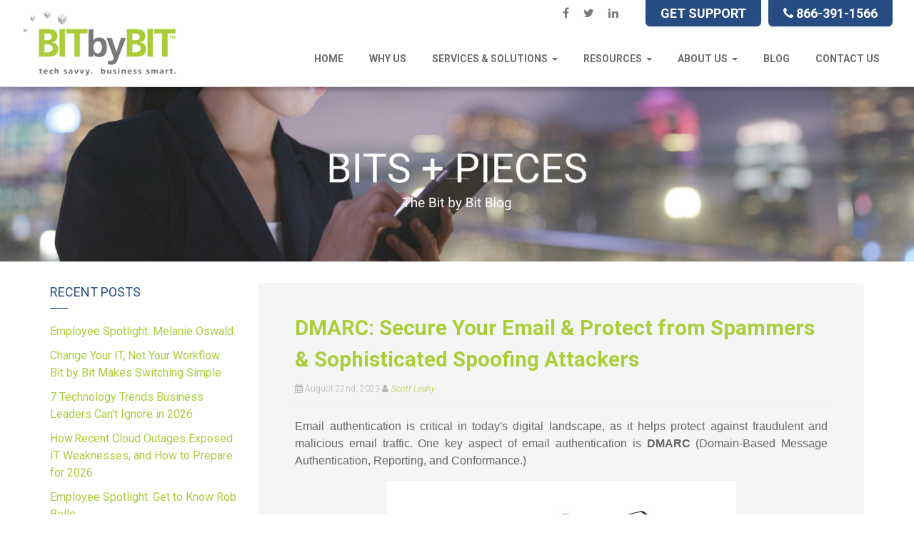

--- FILE ---
content_type: text/html; charset=UTF-8
request_url: https://info.bitxbit.com/blog/dmarc-secure-your-email-and-protect-from-spammers-and-sophisticated-spoofing-attackers
body_size: 9634
content:
<!doctype html><!--[if lt IE 7]> <html class="no-js lt-ie9 lt-ie8 lt-ie7" lang="en" > <![endif]--><!--[if IE 7]>    <html class="no-js lt-ie9 lt-ie8" lang="en" >        <![endif]--><!--[if IE 8]>    <html class="no-js lt-ie9" lang="en" >               <![endif]--><!--[if gt IE 8]><!--><html class="no-js" lang="en"><!--<![endif]--><head>
    <meta charset="utf-8">
    <meta http-equiv="X-UA-Compatible" content="IE=edge,chrome=1">
    <meta name="author" content="Scott Leahy">
    <meta name="description" content="DMARC is the email authentication and encryption tool that will help prevent your email, brand, data, and URL from cyber attackers.">
    <meta name="generator" content="HubSpot">
    <title>DMARC: Secure Your Email &amp; Protect from Spammers &amp; Sophisticated Spoofing Attackers</title>
    <link rel="shortcut icon" href="https://info.bitxbit.com/hubfs/favicon.png">
    
<meta name="viewport" content="width=device-width, initial-scale=1">

    <script src="/hs/hsstatic/jquery-libs/static-1.1/jquery/jquery-1.7.1.js"></script>
<script>hsjQuery = window['jQuery'];</script>
    <meta property="og:description" content="DMARC is the email authentication and encryption tool that will help prevent your email, brand, data, and URL from cyber attackers.">
    <meta property="og:title" content="DMARC: Secure Your Email &amp; Protect from Spammers &amp; Sophisticated Spoofing Attackers">
    <meta name="twitter:description" content="DMARC is the email authentication and encryption tool that will help prevent your email, brand, data, and URL from cyber attackers.">
    <meta name="twitter:title" content="DMARC: Secure Your Email &amp; Protect from Spammers &amp; Sophisticated Spoofing Attackers">

    

    
    <style>
a.cta_button{-moz-box-sizing:content-box !important;-webkit-box-sizing:content-box !important;box-sizing:content-box !important;vertical-align:middle}.hs-breadcrumb-menu{list-style-type:none;margin:0px 0px 0px 0px;padding:0px 0px 0px 0px}.hs-breadcrumb-menu-item{float:left;padding:10px 0px 10px 10px}.hs-breadcrumb-menu-divider:before{content:'›';padding-left:10px}.hs-featured-image-link{border:0}.hs-featured-image{float:right;margin:0 0 20px 20px;max-width:50%}@media (max-width: 568px){.hs-featured-image{float:none;margin:0;width:100%;max-width:100%}}.hs-screen-reader-text{clip:rect(1px, 1px, 1px, 1px);height:1px;overflow:hidden;position:absolute !important;width:1px}
</style>

<link rel="stylesheet" href="/hs/hsstatic/AsyncSupport/static-1.501/sass/comments_listing_asset.css">
<link rel="stylesheet" href="/hs/hsstatic/AsyncSupport/static-1.501/sass/rss_post_listing.css">
<link rel="stylesheet" href="https://info.bitxbit.com/hubfs/BitbyBit_March2018/js/magnific-popup.css">
<link rel="stylesheet" href="https://info.bitxbit.com/hubfs/hub_generated/module_assets/1/5677138823/1742459183913/module_Pop_Up_JS_-_BitbyBit_March2018.min.css">
    

    
<!--  Added by GoogleAnalytics integration -->
<script>
var _hsp = window._hsp = window._hsp || [];
_hsp.push(['addPrivacyConsentListener', function(consent) { if (consent.allowed || (consent.categories && consent.categories.analytics)) {
  (function(i,s,o,g,r,a,m){i['GoogleAnalyticsObject']=r;i[r]=i[r]||function(){
  (i[r].q=i[r].q||[]).push(arguments)},i[r].l=1*new Date();a=s.createElement(o),
  m=s.getElementsByTagName(o)[0];a.async=1;a.src=g;m.parentNode.insertBefore(a,m)
})(window,document,'script','//www.google-analytics.com/analytics.js','ga');
  ga('create','UA-2943213-3','auto');
  ga('send','pageview');
}}]);
</script>

<!-- /Added by GoogleAnalytics integration -->



<link rel="amphtml" href="https://info.bitxbit.com/blog/dmarc-secure-your-email-and-protect-from-spammers-and-sophisticated-spoofing-attackers?hs_amp=true">

<meta property="og:image" content="https://info.bitxbit.com/hubfs/DMARC.png">
<meta property="og:image:width" content="1430">
<meta property="og:image:height" content="797">

<meta name="twitter:image" content="https://info.bitxbit.com/hubfs/DMARC.png">


<meta property="og:url" content="https://info.bitxbit.com/blog/dmarc-secure-your-email-and-protect-from-spammers-and-sophisticated-spoofing-attackers">
<meta name="twitter:card" content="summary_large_image">

<link rel="canonical" href="https://info.bitxbit.com/blog/dmarc-secure-your-email-and-protect-from-spammers-and-sophisticated-spoofing-attackers">

<meta property="og:type" content="article">
<link rel="alternate" type="application/rss+xml" href="https://info.bitxbit.com/blog/rss.xml">
<meta name="twitter:domain" content="info.bitxbit.com">
<script src="//platform.linkedin.com/in.js" type="text/javascript">
    lang: en_US
</script>

<meta http-equiv="content-language" content="en">
<link rel="stylesheet" href="//7052064.fs1.hubspotusercontent-na1.net/hubfs/7052064/hub_generated/template_assets/DEFAULT_ASSET/1767723259071/template_layout.min.css">


<link rel="stylesheet" href="https://info.bitxbit.com/hubfs/hub_generated/template_assets/1/5673650373/1742426674707/template_BitbyBit_March2018-style.min.css">




</head>
<body class="blog   hs-content-id-131064992928 hs-blog-post hs-blog-id-5591919278" style="">
    <div class="header-container-wrapper">
    <div class="header-container container-fluid">

<div class="row-fluid-wrapper row-depth-1 row-number-1 ">
<div class="row-fluid ">
<div class="span12 widget-span widget-type-global_group " style="" data-widget-type="global_group" data-x="0" data-w="12">
<div class="" data-global-widget-path="generated_global_groups/5674375866.html"><div class="row-fluid-wrapper row-depth-1 row-number-1 ">
<div class="row-fluid ">
<div class="span12 widget-span widget-type-cell custom-header-bg" style="" data-widget-type="cell" data-x="0" data-w="12">

<div class="row-fluid-wrapper row-depth-1 row-number-2 ">
<div class="row-fluid ">
<div class="span12 widget-span widget-type-cell page-center" style="" data-widget-type="cell" data-x="0" data-w="12">

<div class="row-fluid-wrapper row-depth-1 row-number-3 ">
<div class="row-fluid ">
<div class="span3 widget-span widget-type-custom_widget custom-logo" style="" data-widget-type="custom_widget" data-x="0" data-w="3">
<div id="hs_cos_wrapper_module_152250440465986" class="hs_cos_wrapper hs_cos_wrapper_widget hs_cos_wrapper_type_module widget-type-rich_text" style="" data-hs-cos-general-type="widget" data-hs-cos-type="module"><span id="hs_cos_wrapper_module_152250440465986_" class="hs_cos_wrapper hs_cos_wrapper_widget hs_cos_wrapper_type_rich_text" style="" data-hs-cos-general-type="widget" data-hs-cos-type="rich_text"><p><a href="http://www.bitxbit.com/"><img src="https://info.bitxbit.com/hubfs/BitbyBit_March2018/images/logo_header.png" alt="Bit by Bit"></a></p></span></div>

</div><!--end widget-span -->
<div class="span9 widget-span widget-type-cell custom-header-right" style="" data-widget-type="cell" data-x="3" data-w="9">

<div class="row-fluid-wrapper row-depth-1 row-number-4 ">
<div class="row-fluid ">
<div class="span6 widget-span widget-type-custom_widget " style="" data-widget-type="custom_widget" data-x="0" data-w="6">
<div id="hs_cos_wrapper_module_1522650894236131" class="hs_cos_wrapper hs_cos_wrapper_widget hs_cos_wrapper_type_module" style="" data-hs-cos-general-type="widget" data-hs-cos-type="module"><div class="social-ico">
  <a href="https://www.facebook.com/BitbyBitInc/" target="_blank"><i class="fa fa-facebook fa-1x"></i></a>
  <a href="https://twitter.com/bitxbit?lang=en" target="_blank"><i class="fa fa-twitter fa-1x"></i></a>
  <a href="https://www.linkedin.com/company/bit-by-bit" target="_blank"><i class="fa fa-linkedin fa-1x"></i></a>
</div></div>

</div><!--end widget-span -->
<div class="span6 widget-span widget-type-custom_widget header-blue-links" style="" data-widget-type="custom_widget" data-x="6" data-w="6">
<div id="hs_cos_wrapper_module_1522505079747104" class="hs_cos_wrapper hs_cos_wrapper_widget hs_cos_wrapper_type_module widget-type-simple_menu" style="" data-hs-cos-general-type="widget" data-hs-cos-type="module"><span id="hs_cos_wrapper_module_1522505079747104_" class="hs_cos_wrapper hs_cos_wrapper_widget hs_cos_wrapper_type_simple_menu" style="" data-hs-cos-general-type="widget" data-hs-cos-type="simple_menu"><div id="hs_menu_wrapper_module_1522505079747104_" class="hs-menu-wrapper active-branch flyouts hs-menu-flow-horizontal" role="navigation" data-sitemap-name="" data-menu-id="" aria-label="Navigation Menu">
 <ul role="menu">
  <li class="hs-menu-item hs-menu-depth-1" role="none"><a href="http://www.bitxbit.com/about-us/support-center/" role="menuitem" target="_self">Get Support</a></li>
  <li class="hs-menu-item hs-menu-depth-1" role="none"><a href="tel:866-391-1566" role="menuitem" target="_self">866-391-1566 </a></li>
 </ul>
</div></span></div>

</div><!--end widget-span -->
</div><!--end row-->
</div><!--end row-wrapper -->

<div class="row-fluid-wrapper row-depth-1 row-number-5 ">
<div class="row-fluid ">
<div class="span12 widget-span widget-type-custom_widget custom-menu-primary" style="" data-widget-type="custom_widget" data-x="0" data-w="12">
<div id="hs_cos_wrapper_module_151811933987828" class="hs_cos_wrapper hs_cos_wrapper_widget hs_cos_wrapper_type_module widget-type-menu" style="" data-hs-cos-general-type="widget" data-hs-cos-type="module">
<span id="hs_cos_wrapper_module_151811933987828_" class="hs_cos_wrapper hs_cos_wrapper_widget hs_cos_wrapper_type_menu" style="" data-hs-cos-general-type="widget" data-hs-cos-type="menu"><div id="hs_menu_wrapper_module_151811933987828_" class="hs-menu-wrapper active-branch flyouts hs-menu-flow-horizontal" role="navigation" data-sitemap-name="default" data-menu-id="5674859862" aria-label="Navigation Menu">
 <ul role="menu">
  <li class="hs-menu-item hs-menu-depth-1" role="none"><a href="http://www.bitxbit.com/" role="menuitem">Home</a></li>
  <li class="hs-menu-item hs-menu-depth-1" role="none"><a href="http://www.bitxbit.com/why-us/" role="menuitem">Why Us</a></li>
  <li class="hs-menu-item hs-menu-depth-1 hs-item-has-children" role="none"><a href="http://www.bitxbit.com/services-solutions/" aria-haspopup="true" aria-expanded="false" role="menuitem">Services &amp; Solutions</a>
   <ul role="menu" class="hs-menu-children-wrapper">
    <li class="hs-menu-item hs-menu-depth-2" role="none"><a href="http://www.bitxbit.com/services-solutions/managed-services/" role="menuitem">Managed Services</a></li>
    <li class="hs-menu-item hs-menu-depth-2" role="none"><a href="http://www.bitxbit.com/services-solutions/business-continuity/" role="menuitem">Business Continuity</a></li>
    <li class="hs-menu-item hs-menu-depth-2" role="none"><a href="http://www.bitxbit.com/services-solutions/cloud-services/" role="menuitem">Cloud Services</a></li>
    <li class="hs-menu-item hs-menu-depth-2" role="none"><a href="http://www.bitxbit.com/services-solutions/cyber-security/" role="menuitem">Cyber Security</a></li>
    <li class="hs-menu-item hs-menu-depth-2" role="none"><a href="http://www.bitxbit.com/services-solutions/application-development/" role="menuitem">Application Development</a></li>
    <li class="hs-menu-item hs-menu-depth-2" role="none"><a href="http://www.bitxbit.com/services-solutions/enterprise-fax-solution/" role="menuitem">Enterprise Fax Solution</a></li>
    <li class="hs-menu-item hs-menu-depth-2" role="none"><a href="http://www.bitxbit.com/services-solutions/hosted-pbx/" role="menuitem">Hosted PBX</a></li>
   </ul></li>
  <li class="hs-menu-item hs-menu-depth-1 hs-item-has-children" role="none"><a href="http://www.bitxbit.com/resources/" aria-haspopup="true" aria-expanded="false" role="menuitem">Resources</a>
   <ul role="menu" class="hs-menu-children-wrapper">
    <li class="hs-menu-item hs-menu-depth-2" role="none"><a href="http://www.bitxbit.com/resources/free-consultation/" role="menuitem">Free Consultation</a></li>
    <li class="hs-menu-item hs-menu-depth-2" role="none"><a href="http://www.bitxbit.com/resources/free-e-book/" role="menuitem">Free E-book</a></li>
    <li class="hs-menu-item hs-menu-depth-2" role="none"><a href="http://www.bitxbit.com/resources/newsletters/" role="menuitem">Newsletters</a></li>
    <li class="hs-menu-item hs-menu-depth-2" role="none"><a href="http://www.bitxbit.com/resources/white-papers/" role="menuitem">White Papers</a></li>
   </ul></li>
  <li class="hs-menu-item hs-menu-depth-1 hs-item-has-children" role="none"><a href="http://www.bitxbit.com/about-us/" aria-haspopup="true" aria-expanded="false" role="menuitem">About Us</a>
   <ul role="menu" class="hs-menu-children-wrapper">
    <li class="hs-menu-item hs-menu-depth-2" role="none"><a href="http://www.bitxbit.com/about-us/referral-program/" role="menuitem">Referral Program</a></li>
    <li class="hs-menu-item hs-menu-depth-2" role="none"><a href="http://www.bitxbit.com/about-us/partners-certifications/" role="menuitem">Partners &amp; Certifications</a></li>
    <li class="hs-menu-item hs-menu-depth-2" role="none"><a href="http://www.bitxbit.com/about-us/testimonials/" role="menuitem">Testimonials</a></li>
    <li class="hs-menu-item hs-menu-depth-2" role="none"><a href="http://www.bitxbit.com/about-us/support-center/" role="menuitem">Support Center</a></li>
    <li class="hs-menu-item hs-menu-depth-2" role="none"><a href="http://www.bitxbit.com/about-us/events-and-community/" role="menuitem">Events and Community</a></li>
   </ul></li>
  <li class="hs-menu-item hs-menu-depth-1" role="none"><a href="http://www.bitxbit.com/blog/" role="menuitem">Blog</a></li>
  <li class="hs-menu-item hs-menu-depth-1" role="none"><a href="http://www.bitxbit.com/contact-us/" role="menuitem">Contact Us</a></li>
 </ul>
</div></span></div>

</div><!--end widget-span -->
</div><!--end row-->
</div><!--end row-wrapper -->

</div><!--end widget-span -->
</div><!--end row-->
</div><!--end row-wrapper -->

</div><!--end widget-span -->
</div><!--end row-->
</div><!--end row-wrapper -->

</div><!--end widget-span -->
</div><!--end row-->
</div><!--end row-wrapper -->
</div>
</div><!--end widget-span -->
</div><!--end row-->
</div><!--end row-wrapper -->

    </div><!--end header -->
</div><!--end header wrapper -->

<div class="body-container-wrapper">
    <div class="body-container container-fluid">

<div class="row-fluid-wrapper row-depth-1 row-number-1 ">
<div class="row-fluid ">
<div class="span12 widget-span widget-type-custom_widget Full-width-banner" style="" data-widget-type="custom_widget" data-x="0" data-w="12">
<div id="hs_cos_wrapper_module_164443520521834" class="hs_cos_wrapper hs_cos_wrapper_widget hs_cos_wrapper_type_module widget-type-linked_image" style="" data-hs-cos-general-type="widget" data-hs-cos-type="module">
    






  



<span id="hs_cos_wrapper_module_164443520521834_" class="hs_cos_wrapper hs_cos_wrapper_widget hs_cos_wrapper_type_linked_image" style="" data-hs-cos-general-type="widget" data-hs-cos-type="linked_image"><img src="https://info.bitxbit.com/hubfs/BitbyBit_March2018/images/_BBB%20Blog%20Masthead%202022%20%20(1800%20%C3%97%20344%20px).png" class="hs-image-widget " style="max-width: 100%; height: auto;" alt="_BBB Blog Masthead 2022  (1800 × 344 px)" title="_BBB Blog Masthead 2022  (1800 × 344 px)"></span></div>

</div><!--end widget-span -->
</div><!--end row-->
</div><!--end row-wrapper -->

<div class="row-fluid-wrapper row-depth-1 row-number-2 ">
<div class="row-fluid ">
<div class="span12 widget-span widget-type-cell page-center content-wrapper" style="" data-widget-type="cell" data-x="0" data-w="12">

<div class="row-fluid-wrapper row-depth-1 row-number-3 ">
<div class="row-fluid ">
<div class="span9 widget-span widget-type-cell blog-content" style="" data-widget-type="cell" data-x="0" data-w="9">

<div class="row-fluid-wrapper row-depth-1 row-number-4 ">
<div class="row-fluid ">
<div class="span12 widget-span widget-type-blog_content " style="" data-widget-type="blog_content" data-x="0" data-w="12">
<div class="blog-section">
    <div class="blog-post-wrapper cell-wrapper">
        <div class="section post-header">
           <h1><span id="hs_cos_wrapper_name" class="hs_cos_wrapper hs_cos_wrapper_meta_field hs_cos_wrapper_type_text" style="" data-hs-cos-general-type="meta_field" data-hs-cos-type="text">DMARC: Secure Your Email &amp; Protect from Spammers &amp; Sophisticated Spoofing Attackers</span></h1>
            <div class="post-byline">
              
              
              
              
              
              
              <span class="date"><i class="fa fa-calendar"></i> August 22nd, 2023</span> 
              <span class="user"><i class="fa fa-user"></i> 
                
                <span><a href="https://info.bitxbit.com/blog/author/scott-leahy" title="Scott Leahy" rel="author">Scott Leahy</a></span>
                
              </span>   
            </div>
        </div>
       
        <div class="section post-body">
            <span id="hs_cos_wrapper_post_body" class="hs_cos_wrapper hs_cos_wrapper_meta_field hs_cos_wrapper_type_rich_text" style="" data-hs-cos-general-type="meta_field" data-hs-cos-type="rich_text"><p style="text-align: justify;"><span style="font-family: Arial, Helvetica, sans-serif; color: #666666;">Email authentication is critical in today's digital landscape, as it helps protect against fraudulent and malicious email traffic. One key aspect of email authentication is <span style="font-weight: bold;">DMARC</span> (Domain-Based Message Authentication, Reporting, and Conformance.)&nbsp; </span></p>
<!--more-->
<p style="text-align: justify;"><span style="font-family: Arial, Helvetica, sans-serif; color: #666666;"><img src="https://info.bitxbit.com/hs-fs/hubfs/DMARC.png?width=489&amp;height=273&amp;name=DMARC.png" width="489" height="273" loading="lazy" alt="DMARC" style="height: auto; max-width: 100%; width: 489px; margin-left: auto; margin-right: auto; display: block;" srcset="https://info.bitxbit.com/hs-fs/hubfs/DMARC.png?width=245&amp;height=137&amp;name=DMARC.png 245w, https://info.bitxbit.com/hs-fs/hubfs/DMARC.png?width=489&amp;height=273&amp;name=DMARC.png 489w, https://info.bitxbit.com/hs-fs/hubfs/DMARC.png?width=734&amp;height=410&amp;name=DMARC.png 734w, https://info.bitxbit.com/hs-fs/hubfs/DMARC.png?width=978&amp;height=546&amp;name=DMARC.png 978w, https://info.bitxbit.com/hs-fs/hubfs/DMARC.png?width=1223&amp;height=683&amp;name=DMARC.png 1223w, https://info.bitxbit.com/hs-fs/hubfs/DMARC.png?width=1467&amp;height=819&amp;name=DMARC.png 1467w" sizes="(max-width: 489px) 100vw, 489px"></span></p>
<p style="text-align: justify; font-weight: bold; font-size: 18px;"><span style="font-family: Arial, Helvetica, sans-serif; color: #666666;"><span style="font-family: Arial, Helvetica, sans-serif; color: #abcd3a;">What is DMARC?</span></span></p>
<p style="text-align: justify;"><span style="font-family: Arial, Helvetica, sans-serif; color: #666666;">DMARC is a technical standard that defines how email servers should handle messages that fail SPF (Sender Policy Framework) and DKIM (DomainKeys Identified Mail) checks. By implementing a DMARC policy, you can help ensure that only authorized email is sent from your domain, helping to protect your brand and your customers. </span></p>
<p style="font-weight: bold; text-align: justify; font-size: 18px;"><span style="color: #abcd3a;">How does it work?</span></p>
<p style="text-align: justify;"><span style="font-family: Arial, Helvetica, sans-serif; color: #425b76;"><span style="color: #666666;"><span style="font-weight: normal;">Technically speaking, </span><strong>DMARC</strong>&nbsp;leverages SPF and DKIM to prevent phishing and spoofing attacks by providing a way for <em>receivers </em>to reject emails from unknown sources. The protocol defines guidelines to follow if a message fails authentication. <span style="font-weight: bold;">DKIM</span> protocol allows you to add a signature to your message with a private and public key used by the receiving server to validate the message’s source.</span>&nbsp;</span></p>
<p style="text-align: justify; font-weight: bold; font-size: 18px;"><span style="font-family: Arial, Helvetica, sans-serif; color: #abcd3a;">How can we help?</span></p>
<p style="text-align: justify;"><span style="color: #666666; font-family: Arial, Helvetica, sans-serif;"><span style="font-weight: bold;">Bit by Bit</span> will work with you to enable and configure a DMARC record with a reject policy for your domain. This will involve identifying known sending services, analyzing DMARC reports, verifying your SPF and DKIM records, and gradually increasing the enforcement of the DMARC policy to ensure a smooth transition. </span></p>
<p style="text-align: justify;"><span style="color: #666666; font-family: Arial, Helvetica, sans-serif;">Reach out to us today to learn how we can can help fully protect your domain with a DMARC record reject policy, helping to safeguard against fraudulent and malicious email traffic. We'll help you take control of your email delivery while complying with best practices, securing your data, and protecting your brand and identity.</span></p>
<p style="text-align: justify;"><!--HubSpot Call-to-Action Code --><span class="hs-cta-wrapper" id="hs-cta-wrapper-73c918bc-7aa2-4e0a-80fb-784c2e5126d7"><span class="hs-cta-node hs-cta-73c918bc-7aa2-4e0a-80fb-784c2e5126d7" id="hs-cta-73c918bc-7aa2-4e0a-80fb-784c2e5126d7"><!--[if lte IE 8]><div id="hs-cta-ie-element"></div><![endif]--><a href="https://cta-redirect.hubspot.com/cta/redirect/4331745/73c918bc-7aa2-4e0a-80fb-784c2e5126d7"><img class="hs-cta-img" id="hs-cta-img-73c918bc-7aa2-4e0a-80fb-784c2e5126d7" style="border-width:0px;margin: 0 auto; display: block; margin-top: 20px; margin-bottom: 20px" src="https://no-cache.hubspot.com/cta/default/4331745/73c918bc-7aa2-4e0a-80fb-784c2e5126d7.png" alt="Set Up DMARC Now" align="middle"></a></span><script charset="utf-8" src="/hs/cta/cta/current.js"></script><script type="text/javascript"> hbspt.cta._relativeUrls=true;hbspt.cta.load(4331745, '73c918bc-7aa2-4e0a-80fb-784c2e5126d7', {"useNewLoader":"true","region":"na1"}); </script></span><!-- end HubSpot Call-to-Action Code --></p>
<p style="text-align: justify; font-weight: bold; font-size: 18px;">&nbsp;</p></span>
      </div>
      
      <ul class="pager clearfix">
        
        <li class="previous"><a href="/blog/cybersecurity-measures-every-small-business-should-implement" rel="prev">← Older</a></li>
        
        
        <li class="next"><a href="/blog/four-ways-disasters-fuel-cyberattacks" rel="next">Next →</a></li>  
        
      </ul>
          
          
     
    </div>
</div>


<!-- Optional: Blog Author Bio Box -->





</div>

</div><!--end row-->
</div><!--end row-wrapper -->

<div class="row-fluid-wrapper row-depth-1 row-number-5 ">
<div class="row-fluid ">
<div class="span12 widget-span widget-type-blog_comments " style="" data-widget-type="blog_comments" data-x="0" data-w="12">
<div class="cell-wrapper layout-widget-wrapper">
<span id="hs_cos_wrapper_blog_comments" class="hs_cos_wrapper hs_cos_wrapper_widget hs_cos_wrapper_type_blog_comments" style="" data-hs-cos-general-type="widget" data-hs-cos-type="blog_comments">
<div class="section post-footer">
    <div id="comments-listing" class="new-comments"></div>
    
      <div id="hs_form_target_2bdfd3e4-0b2e-45c7-a01e-04c716fe876d"></div>
      
      
      
      
    
</div>

</span></div><!--end layout-widget-wrapper -->
</div><!--end widget-span -->
</div><!--end row-->
</div><!--end row-wrapper -->

</div><!--end widget-span -->
<div class="span3 widget-span widget-type-cell blog-sidebar" style="" data-widget-type="cell" data-x="9" data-w="3">

<div class="row-fluid-wrapper row-depth-1 row-number-6 ">
<div class="row-fluid ">
<div class="span12 widget-span widget-type-post_listing custom-sidebar-recent" style="" data-widget-type="post_listing" data-x="0" data-w="12">
<div class="cell-wrapper layout-widget-wrapper">
<span id="hs_cos_wrapper_top_posts" class="hs_cos_wrapper hs_cos_wrapper_widget hs_cos_wrapper_type_post_listing" style="" data-hs-cos-general-type="widget" data-hs-cos-type="post_listing"><div class="block">
  <h3>Recent Posts</h3>
  <div class="widget-module">
    <ul class="hs-hash-1921815820-1767759885415">
    </ul>
  </div>
</div>
</span></div><!--end layout-widget-wrapper -->
</div><!--end widget-span -->
</div><!--end row-->
</div><!--end row-wrapper -->

<div class="row-fluid-wrapper row-depth-1 row-number-7 ">
<div class="row-fluid ">
<div class="span12 widget-span widget-type-custom_widget custom-sidebar-subscribe" style="" data-widget-type="custom_widget" data-x="0" data-w="12">
<div id="hs_cos_wrapper_module_1522668941773487" class="hs_cos_wrapper hs_cos_wrapper_widget hs_cos_wrapper_type_module widget-type-rich_text" style="" data-hs-cos-general-type="widget" data-hs-cos-type="module"><span id="hs_cos_wrapper_module_1522668941773487_" class="hs_cos_wrapper hs_cos_wrapper_widget hs_cos_wrapper_type_rich_text" style="" data-hs-cos-general-type="widget" data-hs-cos-type="rich_text"><h3>Email Newsletter</h3>
<p><a data-mfp-src="#test-popup" class="open-popup-link">Subscribe</a></p>
<p><a href="http://www.bitxbit.com/20signs-ebook/"> <img src="https://info.bitxbit.com/hubfs/BitbyBit_March2018/images/BitbyBit-20signs-E-Book_Innerpage_Sidebar.png" alt="BitbyBit-20signs-E-Book_Innerpage_Sidebar"></a></p></span></div>

</div><!--end widget-span -->
</div><!--end row-->
</div><!--end row-wrapper -->

</div><!--end widget-span -->
</div><!--end row-->
</div><!--end row-wrapper -->

</div><!--end widget-span -->
</div><!--end row-->
</div><!--end row-wrapper -->

<div class="row-fluid-wrapper row-depth-1 row-number-8 ">
<div class="row-fluid ">
<div id="test-popup" class="span12 widget-span widget-type-cell white-popup mfp-hide" style="" data-widget-type="cell" data-x="0" data-w="12">

<div class="row-fluid-wrapper row-depth-1 row-number-9 ">
<div class="row-fluid ">
<div class="span12 widget-span widget-type-cell subscribe-pop-inner" style="" data-widget-type="cell" data-x="0" data-w="12">

<div class="row-fluid-wrapper row-depth-1 row-number-10 ">
<div class="row-fluid ">
<div class="span12 widget-span widget-type-custom_widget " style="" data-widget-type="custom_widget" data-x="0" data-w="12">
<div id="hs_cos_wrapper_module_1522729505944123" class="hs_cos_wrapper hs_cos_wrapper_widget hs_cos_wrapper_type_module widget-type-form" style="" data-hs-cos-general-type="widget" data-hs-cos-type="module">


	



	<span id="hs_cos_wrapper_module_1522729505944123_" class="hs_cos_wrapper hs_cos_wrapper_widget hs_cos_wrapper_type_form" style="" data-hs-cos-general-type="widget" data-hs-cos-type="form"><h3 id="hs_cos_wrapper_module_1522729505944123_title" class="hs_cos_wrapper form-title" data-hs-cos-general-type="widget_field" data-hs-cos-type="text">Email Newsletter</h3>

<div id="hs_form_target_module_1522729505944123"></div>









</span>
</div>

</div><!--end widget-span -->
</div><!--end row-->
</div><!--end row-wrapper -->

</div><!--end widget-span -->
</div><!--end row-->
</div><!--end row-wrapper -->

</div><!--end widget-span -->
</div><!--end row-->
</div><!--end row-wrapper -->

<div class="row-fluid-wrapper row-depth-1 row-number-11 ">
<div class="row-fluid ">
<div class="span12 widget-span widget-type-custom_widget " style="" data-widget-type="custom_widget" data-x="0" data-w="12">
<div id="hs_cos_wrapper_module_1522730177216211" class="hs_cos_wrapper hs_cos_wrapper_widget hs_cos_wrapper_type_module" style="" data-hs-cos-general-type="widget" data-hs-cos-type="module"></div>

</div><!--end widget-span -->
</div><!--end row-->
</div><!--end row-wrapper -->

<div class="row-fluid-wrapper row-depth-1 row-number-12 ">
<div class="row-fluid ">
<div class="span12 widget-span widget-type-custom_widget " style="" data-widget-type="custom_widget" data-x="0" data-w="12">
<div id="hs_cos_wrapper_module_174525338239833" class="hs_cos_wrapper hs_cos_wrapper_widget hs_cos_wrapper_type_module widget-type-form" style="" data-hs-cos-general-type="widget" data-hs-cos-type="module">


	



	<span id="hs_cos_wrapper_module_174525338239833_" class="hs_cos_wrapper hs_cos_wrapper_widget hs_cos_wrapper_type_form" style="" data-hs-cos-general-type="widget" data-hs-cos-type="form"></span>
</div>

</div><!--end widget-span -->
</div><!--end row-->
</div><!--end row-wrapper -->

    </div><!--end body -->
</div><!--end body wrapper -->

<div class="footer-container-wrapper">
    <div class="footer-container container-fluid">

<div class="row-fluid-wrapper row-depth-1 row-number-1 ">
<div class="row-fluid ">
<div class="span12 widget-span widget-type-custom_widget " style="" data-widget-type="custom_widget" data-x="0" data-w="12">
<div id="hs_cos_wrapper_module_174525336796431" class="hs_cos_wrapper hs_cos_wrapper_widget hs_cos_wrapper_type_module widget-type-cta" style="" data-hs-cos-general-type="widget" data-hs-cos-type="module"><span id="hs_cos_wrapper_module_174525336796431_" class="hs_cos_wrapper hs_cos_wrapper_widget hs_cos_wrapper_type_cta" style="" data-hs-cos-general-type="widget" data-hs-cos-type="cta"></span></div>

</div><!--end widget-span -->
</div><!--end row-->
</div><!--end row-wrapper -->

<div class="row-fluid-wrapper row-depth-1 row-number-2 ">
<div class="row-fluid ">
<div class="span12 widget-span widget-type-global_group " style="" data-widget-type="global_group" data-x="0" data-w="12">
<div class="" data-global-widget-path="generated_global_groups/5674530388.html"><div class="row-fluid-wrapper row-depth-1 row-number-1 ">
<div class="row-fluid ">
<div class="span12 widget-span widget-type-cell custom-footer-bg" style="" data-widget-type="cell" data-x="0" data-w="12">

<div class="row-fluid-wrapper row-depth-1 row-number-2 ">
<div class="row-fluid ">
<div class="span12 widget-span widget-type-cell page-center" style="" data-widget-type="cell" data-x="0" data-w="12">

<div class="row-fluid-wrapper row-depth-1 row-number-3 ">
<div class="row-fluid ">
<div class="span12 widget-span widget-type-cell custom-footer-inner" style="" data-widget-type="cell" data-x="0" data-w="12">

<div class="row-fluid-wrapper row-depth-1 row-number-4 ">
<div class="row-fluid ">
<div class="span3 widget-span widget-type-custom_widget custom-footer-celebrate" style="" data-widget-type="custom_widget" data-x="0" data-w="3">
<div id="hs_cos_wrapper_module_151811918217345" class="hs_cos_wrapper hs_cos_wrapper_widget hs_cos_wrapper_type_module widget-type-rich_text" style="" data-hs-cos-general-type="widget" data-hs-cos-type="module"><span id="hs_cos_wrapper_module_151811918217345_" class="hs_cos_wrapper hs_cos_wrapper_widget hs_cos_wrapper_type_rich_text" style="" data-hs-cos-general-type="widget" data-hs-cos-type="rich_text"><p><img src="https://info.bitxbit.com/hubfs/BitbyBit_March2018/images/celebrating30yearsoftechnology.png" alt="Celebrating 30 Year Sof Technology"></p></span></div>

</div><!--end widget-span -->
<div class="span9 widget-span widget-type-cell custom-footer-right" style="" data-widget-type="cell" data-x="3" data-w="9">

<div class="row-fluid-wrapper row-depth-2 row-number-1 ">
<div class="row-fluid ">
<div class="span12 widget-span widget-type-cell custom-footer-top" style="" data-widget-type="cell" data-x="0" data-w="12">

<div class="row-fluid-wrapper row-depth-2 row-number-2 ">
<div class="row-fluid ">
<div class="span6 widget-span widget-type-custom_widget custom-footer-logo" style="" data-widget-type="custom_widget" data-x="0" data-w="6">
<div id="hs_cos_wrapper_module_151811919667546" class="hs_cos_wrapper hs_cos_wrapper_widget hs_cos_wrapper_type_module widget-type-rich_text" style="" data-hs-cos-general-type="widget" data-hs-cos-type="module"><span id="hs_cos_wrapper_module_151811919667546_" class="hs_cos_wrapper hs_cos_wrapper_widget hs_cos_wrapper_type_rich_text" style="" data-hs-cos-general-type="widget" data-hs-cos-type="rich_text"><p><img src="https://info.bitxbit.com/hubfs/BitbyBit_March2018/images/logo_footer.png" alt="BIT by BIT"></p></span></div>

   </div><!--end widget-span -->
<div class="span6 widget-span widget-type-cell custom-footer-social" style="" data-widget-type="cell" data-x="6" data-w="6">

<div class="row-fluid-wrapper row-depth-2 row-number-3 ">
    <div class="row-fluid ">
<div class="span12 widget-span widget-type-custom_widget " style="" data-widget-type="custom_widget" data-x="0" data-w="12">
<div id="hs_cos_wrapper_module_1522502658545145" class="hs_cos_wrapper hs_cos_wrapper_widget hs_cos_wrapper_type_module" style="" data-hs-cos-general-type="widget" data-hs-cos-type="module"><div class="social-ico">
  <a href="https://www.facebook.com/BitbyBitInc/" target="_blank"><i class="fa fa-facebook fa-1x"></i></a>
  <a href="https://twitter.com/bitxbit?lang=en" target="_blank"><i class="fa fa-twitter fa-1x"></i></a>
  <a href="https://www.linkedin.com/company/bit-by-bit" target="_blank"><i class="fa fa-linkedin fa-1x"></i></a>
</div></div>

       </div><!--end widget-span -->
        </div><!--end row-->
</div><!--end row-wrapper -->

   </div><!--end widget-span -->
    </div><!--end row-->
</div><!--end row-wrapper -->

</div><!--end widget-span -->
</div><!--end row-->
</div><!--end row-wrapper -->

<div class="row-fluid-wrapper row-depth-2 row-number-4 ">
<div class="row-fluid ">
<div class="span4 widget-span widget-type-custom_widget custom-footer-address" style="" data-widget-type="custom_widget" data-x="0" data-w="4">
<div id="hs_cos_wrapper_module_1522502790817148" class="hs_cos_wrapper hs_cos_wrapper_widget hs_cos_wrapper_type_module widget-type-rich_text" style="" data-hs-cos-general-type="widget" data-hs-cos-type="module"><span id="hs_cos_wrapper_module_1522502790817148_" class="hs_cos_wrapper hs_cos_wrapper_widget hs_cos_wrapper_type_rich_text" style="" data-hs-cos-general-type="widget" data-hs-cos-type="rich_text"><h3>New York</h3>
<address><span>115 West 29th Street, 4th floor</span><br><span>New York</span>, <span>NY </span> <span>10001</span><br>Phone: <span>866-391-1566 </span></address></span></div>

</div><!--end widget-span -->
<div class="span4 widget-span widget-type-custom_widget custom-footer-address" style="" data-widget-type="custom_widget" data-x="4" data-w="4">
<div id="hs_cos_wrapper_module_1522502843713175" class="hs_cos_wrapper hs_cos_wrapper_widget hs_cos_wrapper_type_module widget-type-rich_text" style="" data-hs-cos-general-type="widget" data-hs-cos-type="module"><span id="hs_cos_wrapper_module_1522502843713175_" class="hs_cos_wrapper hs_cos_wrapper_widget hs_cos_wrapper_type_rich_text" style="" data-hs-cos-general-type="widget" data-hs-cos-type="rich_text"><h3>Texas</h3>
<address><span>721 North Fielder Rd, Suite B</span><br><span>Arlington</span>, <span>TX</span> <span>76012</span><br>Phone: <span>817-505-1257</span></address></span></div>

</div><!--end widget-span -->
<div class="span4 widget-span widget-type-custom_widget custom-footer-address" style="" data-widget-type="custom_widget" data-x="8" data-w="4">
<div id="hs_cos_wrapper_module_152250411573160" class="hs_cos_wrapper hs_cos_wrapper_widget hs_cos_wrapper_type_module widget-type-rich_text" style="" data-hs-cos-general-type="widget" data-hs-cos-type="module"><span id="hs_cos_wrapper_module_152250411573160_" class="hs_cos_wrapper hs_cos_wrapper_widget hs_cos_wrapper_type_rich_text" style="" data-hs-cos-general-type="widget" data-hs-cos-type="rich_text"><h3>Boston</h3>
<address><span>132 Adams Street, Suite #6</span><br><span>Newton</span>, <span>MA</span> <span>02458</span><br>Phone: <span>617-527-2212</span></address></span></div>

</div><!--end widget-span -->
</div><!--end row-->
</div><!--end row-wrapper -->

<div class="row-fluid-wrapper row-depth-2 row-number-5 ">
<div class="row-fluid ">
<div class="span12 widget-span widget-type-custom_widget custom-footer-menu" style="" data-widget-type="custom_widget" data-x="0" data-w="12">
<div id="hs_cos_wrapper_module_1522502883320181" class="hs_cos_wrapper hs_cos_wrapper_widget hs_cos_wrapper_type_module widget-type-menu" style="" data-hs-cos-general-type="widget" data-hs-cos-type="module">
<span id="hs_cos_wrapper_module_1522502883320181_" class="hs_cos_wrapper hs_cos_wrapper_widget hs_cos_wrapper_type_menu" style="" data-hs-cos-general-type="widget" data-hs-cos-type="menu"><div id="hs_menu_wrapper_module_1522502883320181_" class="hs-menu-wrapper active-branch flyouts hs-menu-flow-horizontal" role="navigation" data-sitemap-name="default" data-menu-id="5674568572" aria-label="Navigation Menu">
 <ul role="menu">
  <li class="hs-menu-item hs-menu-depth-1" role="none"><a href="http://www.bitxbit.com/" role="menuitem">Home</a></li>
  <li class="hs-menu-item hs-menu-depth-1" role="none"><a href="http://www.bitxbit.com/why-us/" role="menuitem">Why Us</a></li>
  <li class="hs-menu-item hs-menu-depth-1" role="none"><a href="http://www.bitxbit.com/services-solutions/" role="menuitem">Services &amp; Solutions</a></li>
  <li class="hs-menu-item hs-menu-depth-1" role="none"><a href="http://www.bitxbit.com/blog/" role="menuitem">Blog</a></li>
  <li class="hs-menu-item hs-menu-depth-1" role="none"><a href="http://www.bitxbit.com/resources/" role="menuitem">Resources</a></li>
  <li class="hs-menu-item hs-menu-depth-1" role="none"><a href="http://www.bitxbit.com/about-us/" role="menuitem">About Us</a></li>
  <li class="hs-menu-item hs-menu-depth-1" role="none"><a href="http://www.bitxbit.com/contact-us/" role="menuitem">Contact Us</a></li>
 </ul>
</div></span></div>

</div><!--end widget-span -->
</div><!--end row-->
</div><!--end row-wrapper -->

</div><!--end widget-span -->
</div><!--end row-->
</div><!--end row-wrapper -->

</div><!--end widget-span -->
</div><!--end row-->
</div><!--end row-wrapper -->

<div class="row-fluid-wrapper row-depth-1 row-number-1 ">
<div class="row-fluid ">
<div class="span12 widget-span widget-type-cell custom-footer-bottom" style="" data-widget-type="cell" data-x="0" data-w="12">

<div class="row-fluid-wrapper row-depth-1 row-number-2 ">
<div class="row-fluid ">
<div class="span6 widget-span widget-type-custom_widget custom-footer-copyright" style="" data-widget-type="custom_widget" data-x="0" data-w="6">
<div id="hs_cos_wrapper_module_152250084354987" class="hs_cos_wrapper hs_cos_wrapper_widget hs_cos_wrapper_type_module widget-type-rich_text" style="" data-hs-cos-general-type="widget" data-hs-cos-type="module"><span id="hs_cos_wrapper_module_152250084354987_" class="hs_cos_wrapper hs_cos_wrapper_widget hs_cos_wrapper_type_rich_text" style="" data-hs-cos-general-type="widget" data-hs-cos-type="rich_text"><p>©2018 Bit by Bit<br class="visible-xs"> All Rights Reserved.</p></span></div>

</div><!--end widget-span -->
<div class="span6 widget-span widget-type-custom_widget custom-footer-privacy" style="" data-widget-type="custom_widget" data-x="6" data-w="6">
<div id="hs_cos_wrapper_module_152250085031592" class="hs_cos_wrapper hs_cos_wrapper_widget hs_cos_wrapper_type_module widget-type-simple_menu" style="" data-hs-cos-general-type="widget" data-hs-cos-type="module"><span id="hs_cos_wrapper_module_152250085031592_" class="hs_cos_wrapper hs_cos_wrapper_widget hs_cos_wrapper_type_simple_menu" style="" data-hs-cos-general-type="widget" data-hs-cos-type="simple_menu"><div id="hs_menu_wrapper_module_152250085031592_" class="hs-menu-wrapper active-branch flyouts hs-menu-flow-vertical" role="navigation" data-sitemap-name="" data-menu-id="" aria-label="Navigation Menu">
 <ul role="menu">
  <li class="hs-menu-item hs-menu-depth-1" role="none"><a href="http://www.bitxbit.com/privacy-policy/" role="menuitem" target="_self">Privacy Policy</a></li>
 </ul>
</div></span></div>

</div><!--end widget-span -->
</div><!--end row-->
</div><!--end row-wrapper -->

</div><!--end widget-span -->
</div><!--end row-->
</div><!--end row-wrapper -->

</div><!--end widget-span -->
</div><!--end row-->
</div><!--end row-wrapper -->

</div><!--end widget-span -->
</div><!--end row-->
</div><!--end row-wrapper -->
</div>
</div><!--end widget-span -->
</div><!--end row-->
</div><!--end row-wrapper -->

    </div><!--end footer -->
</div><!--end footer wrapper -->

    
<!-- HubSpot performance collection script -->
<script defer src="/hs/hsstatic/content-cwv-embed/static-1.1293/embed.js"></script>
<script src="https://info.bitxbit.com/hubfs/hub_generated/template_assets/1/5673650374/1742426675275/template_BitbyBit_March2018-main.js"></script>
<script>
var hsVars = hsVars || {}; hsVars['language'] = 'en';
</script>

<script src="/hs/hsstatic/cos-i18n/static-1.53/bundles/project.js"></script>
<script src="/hs/hsstatic/keyboard-accessible-menu-flyouts/static-1.17/bundles/project.js"></script>
<script src="/hs/hsstatic/AsyncSupport/static-1.501/js/comment_listing_asset.js"></script>
<script>
  function hsOnReadyPopulateCommentsFeed() {
    var options = {
      commentsUrl: "https://api-na1.hubapi.com/comments/v3/comments/thread/public?portalId=4331745&offset=0&limit=1000&contentId=131064992928&collectionId=5591919278",
      maxThreadDepth: 1,
      showForm: true,
      
      skipAssociateContactReason: 'blogComment',
      disableContactPromotion: true,
      
      target: "hs_form_target_2bdfd3e4-0b2e-45c7-a01e-04c716fe876d",
      replyTo: "Reply to <em>{{user}}</em>",
      replyingTo: "Replying to {{user}}"
    };
    window.hsPopulateCommentsFeed(options);
  }

  if (document.readyState === "complete" ||
      (document.readyState !== "loading" && !document.documentElement.doScroll)
  ) {
    hsOnReadyPopulateCommentsFeed();
  } else {
    document.addEventListener("DOMContentLoaded", hsOnReadyPopulateCommentsFeed);
  }

</script>


          <!--[if lte IE 8]>
          <script charset="utf-8" src="https://js.hsforms.net/forms/v2-legacy.js"></script>
          <![endif]-->
      
<script data-hs-allowed="true" src="/_hcms/forms/v2.js"></script>

        <script data-hs-allowed="true">
            hbspt.forms.create({
                portalId: '4331745',
                formId: '2bdfd3e4-0b2e-45c7-a01e-04c716fe876d',
                pageId: '131064992928',
                region: 'na1',
                pageName: "DMARC: Secure Your Email & Protect from Spammers & Sophisticated Spoofing Attackers",
                contentType: 'blog-post',
                
                formsBaseUrl: '/_hcms/forms/',
                
                
                
                css: '',
                target: "#hs_form_target_2bdfd3e4-0b2e-45c7-a01e-04c716fe876d",
                type: 'BLOG_COMMENT',
                
                submitButtonClass: 'hs-button primary',
                formInstanceId: '41',
                getExtraMetaDataBeforeSubmit: window.hsPopulateCommentFormGetExtraMetaDataBeforeSubmit
            });

            window.addEventListener('message', function(event) {
              var origin = event.origin; var data = event.data;
              if ((origin != null && (origin === 'null' || document.location.href.toLowerCase().indexOf(origin.toLowerCase()) === 0)) && data !== null && data.type === 'hsFormCallback' && data.id == '2bdfd3e4-0b2e-45c7-a01e-04c716fe876d') {
                if (data.eventName === 'onFormReady') {
                  window.hsPopulateCommentFormOnFormReady({
                    successMessage: "Your comment has been received.",
                    target: "#hs_form_target_2bdfd3e4-0b2e-45c7-a01e-04c716fe876d"
                  });
                } else if (data.eventName === 'onFormSubmitted') {
                  window.hsPopulateCommentFormOnFormSubmitted();
                }
              }
            });
        </script>
      
<script src="/hs/hsstatic/AsyncSupport/static-1.501/js/post_listing_asset.js"></script>
<script>
  function hsOnReadyPopulateListingFeed_1921815820_1767759885415() {
    var options = {
      'id': "1921815820-1767759885415",
      'listing_url': "/_hcms/postlisting?blogId=5591919278&maxLinks=5&listingType=recent&orderByViews=false&hs-expires=1799280000&hs-version=2&hs-signature=AJ2IBuHNVYnUDCobK-ca9l9uU80mj1OJCQ",
      'include_featured_image': false
    };
    window.hsPopulateListingFeed(options);
  }

  if (document.readyState === "complete" ||
      (document.readyState !== "loading" && !document.documentElement.doScroll)
  ) {
    hsOnReadyPopulateListingFeed_1921815820_1767759885415();
  } else {
    document.addEventListener("DOMContentLoaded", hsOnReadyPopulateListingFeed_1921815820_1767759885415);
  }
</script>


    <!--[if lte IE 8]>
    <script charset="utf-8" src="https://js.hsforms.net/forms/v2-legacy.js"></script>
    <![endif]-->


    <script data-hs-allowed="true">
        var options = {
            portalId: '4331745',
            formId: '7b7aeac4-134f-4bf0-b730-0d95745dd5cd',
            formInstanceId: '9499',
            
            pageId: '131064992928',
            
            region: 'na1',
            
            
            
            
            pageName: "DMARC: Secure Your Email & Protect from Spammers & Sophisticated Spoofing Attackers",
            
            
            
            inlineMessage: "Thanks for submitting the form.",
            
            
            rawInlineMessage: "Thanks for submitting the form.",
            
            
            hsFormKey: "6b1f3ea659145f321ae80492d5a3ddfa",
            
            
            css: '',
            target: '#hs_form_target_module_1522729505944123',
            
            
            
            
            
            
            
            contentType: "blog-post",
            
            
            
            formsBaseUrl: '/_hcms/forms/',
            
            
            
            formData: {
                cssClass: 'hs-form stacked hs-custom-form'
            }
        };

        options.getExtraMetaDataBeforeSubmit = function() {
            var metadata = {};
            

            if (hbspt.targetedContentMetadata) {
                var count = hbspt.targetedContentMetadata.length;
                var targetedContentData = [];
                for (var i = 0; i < count; i++) {
                    var tc = hbspt.targetedContentMetadata[i];
                     if ( tc.length !== 3) {
                        continue;
                     }
                     targetedContentData.push({
                        definitionId: tc[0],
                        criterionId: tc[1],
                        smartTypeId: tc[2]
                     });
                }
                metadata["targetedContentMetadata"] = JSON.stringify(targetedContentData);
            }

            return metadata;
        };

        hbspt.forms.create(options);
    </script>

<script src="https://info.bitxbit.com/hubfs/BitbyBit_March2018/js/jquery.magnific-popup.min.js"></script>
<script src="https://info.bitxbit.com/hubfs/hub_generated/module_assets/1/5677138823/1742459183913/module_Pop_Up_JS_-_BitbyBit_March2018.min.js"></script>

<!-- Start of HubSpot Analytics Code -->
<script type="text/javascript">
var _hsq = _hsq || [];
_hsq.push(["setContentType", "blog-post"]);
_hsq.push(["setCanonicalUrl", "https:\/\/info.bitxbit.com\/blog\/dmarc-secure-your-email-and-protect-from-spammers-and-sophisticated-spoofing-attackers"]);
_hsq.push(["setPageId", "131064992928"]);
_hsq.push(["setContentMetadata", {
    "contentPageId": 131064992928,
    "legacyPageId": "131064992928",
    "contentFolderId": null,
    "contentGroupId": 5591919278,
    "abTestId": null,
    "languageVariantId": 131064992928,
    "languageCode": "en",
    
    
}]);
</script>

<script type="text/javascript" id="hs-script-loader" async defer src="/hs/scriptloader/4331745.js"></script>
<!-- End of HubSpot Analytics Code -->


<script type="text/javascript">
var hsVars = {
    render_id: "250e81d6-9085-4d8a-b6c5-217122a19969",
    ticks: 1767759885320,
    page_id: 131064992928,
    
    content_group_id: 5591919278,
    portal_id: 4331745,
    app_hs_base_url: "https://app.hubspot.com",
    cp_hs_base_url: "https://cp.hubspot.com",
    language: "en",
    analytics_page_type: "blog-post",
    scp_content_type: "",
    
    analytics_page_id: "131064992928",
    category_id: 3,
    folder_id: 0,
    is_hubspot_user: false
}
</script>


<script defer src="/hs/hsstatic/HubspotToolsMenu/static-1.432/js/index.js"></script>



<div id="fb-root"></div>
  <script>(function(d, s, id) {
  var js, fjs = d.getElementsByTagName(s)[0];
  if (d.getElementById(id)) return;
  js = d.createElement(s); js.id = id;
  js.src = "//connect.facebook.net/en_GB/sdk.js#xfbml=1&version=v3.0";
  fjs.parentNode.insertBefore(js, fjs);
 }(document, 'script', 'facebook-jssdk'));</script> <script>!function(d,s,id){var js,fjs=d.getElementsByTagName(s)[0];if(!d.getElementById(id)){js=d.createElement(s);js.id=id;js.src="https://platform.twitter.com/widgets.js";fjs.parentNode.insertBefore(js,fjs);}}(document,"script","twitter-wjs");</script>
 


    
    <!-- Generated by the HubSpot Template Builder - template version 1.03 -->

</body></html>

--- FILE ---
content_type: text/html; charset=utf-8
request_url: https://www.google.com/recaptcha/enterprise/anchor?ar=1&k=6LdGZJsoAAAAAIwMJHRwqiAHA6A_6ZP6bTYpbgSX&co=aHR0cHM6Ly9pbmZvLmJpdHhiaXQuY29tOjQ0Mw..&hl=en&v=PoyoqOPhxBO7pBk68S4YbpHZ&size=invisible&badge=inline&anchor-ms=20000&execute-ms=30000&cb=xtnz0w9t61pu
body_size: 48833
content:
<!DOCTYPE HTML><html dir="ltr" lang="en"><head><meta http-equiv="Content-Type" content="text/html; charset=UTF-8">
<meta http-equiv="X-UA-Compatible" content="IE=edge">
<title>reCAPTCHA</title>
<style type="text/css">
/* cyrillic-ext */
@font-face {
  font-family: 'Roboto';
  font-style: normal;
  font-weight: 400;
  font-stretch: 100%;
  src: url(//fonts.gstatic.com/s/roboto/v48/KFO7CnqEu92Fr1ME7kSn66aGLdTylUAMa3GUBHMdazTgWw.woff2) format('woff2');
  unicode-range: U+0460-052F, U+1C80-1C8A, U+20B4, U+2DE0-2DFF, U+A640-A69F, U+FE2E-FE2F;
}
/* cyrillic */
@font-face {
  font-family: 'Roboto';
  font-style: normal;
  font-weight: 400;
  font-stretch: 100%;
  src: url(//fonts.gstatic.com/s/roboto/v48/KFO7CnqEu92Fr1ME7kSn66aGLdTylUAMa3iUBHMdazTgWw.woff2) format('woff2');
  unicode-range: U+0301, U+0400-045F, U+0490-0491, U+04B0-04B1, U+2116;
}
/* greek-ext */
@font-face {
  font-family: 'Roboto';
  font-style: normal;
  font-weight: 400;
  font-stretch: 100%;
  src: url(//fonts.gstatic.com/s/roboto/v48/KFO7CnqEu92Fr1ME7kSn66aGLdTylUAMa3CUBHMdazTgWw.woff2) format('woff2');
  unicode-range: U+1F00-1FFF;
}
/* greek */
@font-face {
  font-family: 'Roboto';
  font-style: normal;
  font-weight: 400;
  font-stretch: 100%;
  src: url(//fonts.gstatic.com/s/roboto/v48/KFO7CnqEu92Fr1ME7kSn66aGLdTylUAMa3-UBHMdazTgWw.woff2) format('woff2');
  unicode-range: U+0370-0377, U+037A-037F, U+0384-038A, U+038C, U+038E-03A1, U+03A3-03FF;
}
/* math */
@font-face {
  font-family: 'Roboto';
  font-style: normal;
  font-weight: 400;
  font-stretch: 100%;
  src: url(//fonts.gstatic.com/s/roboto/v48/KFO7CnqEu92Fr1ME7kSn66aGLdTylUAMawCUBHMdazTgWw.woff2) format('woff2');
  unicode-range: U+0302-0303, U+0305, U+0307-0308, U+0310, U+0312, U+0315, U+031A, U+0326-0327, U+032C, U+032F-0330, U+0332-0333, U+0338, U+033A, U+0346, U+034D, U+0391-03A1, U+03A3-03A9, U+03B1-03C9, U+03D1, U+03D5-03D6, U+03F0-03F1, U+03F4-03F5, U+2016-2017, U+2034-2038, U+203C, U+2040, U+2043, U+2047, U+2050, U+2057, U+205F, U+2070-2071, U+2074-208E, U+2090-209C, U+20D0-20DC, U+20E1, U+20E5-20EF, U+2100-2112, U+2114-2115, U+2117-2121, U+2123-214F, U+2190, U+2192, U+2194-21AE, U+21B0-21E5, U+21F1-21F2, U+21F4-2211, U+2213-2214, U+2216-22FF, U+2308-230B, U+2310, U+2319, U+231C-2321, U+2336-237A, U+237C, U+2395, U+239B-23B7, U+23D0, U+23DC-23E1, U+2474-2475, U+25AF, U+25B3, U+25B7, U+25BD, U+25C1, U+25CA, U+25CC, U+25FB, U+266D-266F, U+27C0-27FF, U+2900-2AFF, U+2B0E-2B11, U+2B30-2B4C, U+2BFE, U+3030, U+FF5B, U+FF5D, U+1D400-1D7FF, U+1EE00-1EEFF;
}
/* symbols */
@font-face {
  font-family: 'Roboto';
  font-style: normal;
  font-weight: 400;
  font-stretch: 100%;
  src: url(//fonts.gstatic.com/s/roboto/v48/KFO7CnqEu92Fr1ME7kSn66aGLdTylUAMaxKUBHMdazTgWw.woff2) format('woff2');
  unicode-range: U+0001-000C, U+000E-001F, U+007F-009F, U+20DD-20E0, U+20E2-20E4, U+2150-218F, U+2190, U+2192, U+2194-2199, U+21AF, U+21E6-21F0, U+21F3, U+2218-2219, U+2299, U+22C4-22C6, U+2300-243F, U+2440-244A, U+2460-24FF, U+25A0-27BF, U+2800-28FF, U+2921-2922, U+2981, U+29BF, U+29EB, U+2B00-2BFF, U+4DC0-4DFF, U+FFF9-FFFB, U+10140-1018E, U+10190-1019C, U+101A0, U+101D0-101FD, U+102E0-102FB, U+10E60-10E7E, U+1D2C0-1D2D3, U+1D2E0-1D37F, U+1F000-1F0FF, U+1F100-1F1AD, U+1F1E6-1F1FF, U+1F30D-1F30F, U+1F315, U+1F31C, U+1F31E, U+1F320-1F32C, U+1F336, U+1F378, U+1F37D, U+1F382, U+1F393-1F39F, U+1F3A7-1F3A8, U+1F3AC-1F3AF, U+1F3C2, U+1F3C4-1F3C6, U+1F3CA-1F3CE, U+1F3D4-1F3E0, U+1F3ED, U+1F3F1-1F3F3, U+1F3F5-1F3F7, U+1F408, U+1F415, U+1F41F, U+1F426, U+1F43F, U+1F441-1F442, U+1F444, U+1F446-1F449, U+1F44C-1F44E, U+1F453, U+1F46A, U+1F47D, U+1F4A3, U+1F4B0, U+1F4B3, U+1F4B9, U+1F4BB, U+1F4BF, U+1F4C8-1F4CB, U+1F4D6, U+1F4DA, U+1F4DF, U+1F4E3-1F4E6, U+1F4EA-1F4ED, U+1F4F7, U+1F4F9-1F4FB, U+1F4FD-1F4FE, U+1F503, U+1F507-1F50B, U+1F50D, U+1F512-1F513, U+1F53E-1F54A, U+1F54F-1F5FA, U+1F610, U+1F650-1F67F, U+1F687, U+1F68D, U+1F691, U+1F694, U+1F698, U+1F6AD, U+1F6B2, U+1F6B9-1F6BA, U+1F6BC, U+1F6C6-1F6CF, U+1F6D3-1F6D7, U+1F6E0-1F6EA, U+1F6F0-1F6F3, U+1F6F7-1F6FC, U+1F700-1F7FF, U+1F800-1F80B, U+1F810-1F847, U+1F850-1F859, U+1F860-1F887, U+1F890-1F8AD, U+1F8B0-1F8BB, U+1F8C0-1F8C1, U+1F900-1F90B, U+1F93B, U+1F946, U+1F984, U+1F996, U+1F9E9, U+1FA00-1FA6F, U+1FA70-1FA7C, U+1FA80-1FA89, U+1FA8F-1FAC6, U+1FACE-1FADC, U+1FADF-1FAE9, U+1FAF0-1FAF8, U+1FB00-1FBFF;
}
/* vietnamese */
@font-face {
  font-family: 'Roboto';
  font-style: normal;
  font-weight: 400;
  font-stretch: 100%;
  src: url(//fonts.gstatic.com/s/roboto/v48/KFO7CnqEu92Fr1ME7kSn66aGLdTylUAMa3OUBHMdazTgWw.woff2) format('woff2');
  unicode-range: U+0102-0103, U+0110-0111, U+0128-0129, U+0168-0169, U+01A0-01A1, U+01AF-01B0, U+0300-0301, U+0303-0304, U+0308-0309, U+0323, U+0329, U+1EA0-1EF9, U+20AB;
}
/* latin-ext */
@font-face {
  font-family: 'Roboto';
  font-style: normal;
  font-weight: 400;
  font-stretch: 100%;
  src: url(//fonts.gstatic.com/s/roboto/v48/KFO7CnqEu92Fr1ME7kSn66aGLdTylUAMa3KUBHMdazTgWw.woff2) format('woff2');
  unicode-range: U+0100-02BA, U+02BD-02C5, U+02C7-02CC, U+02CE-02D7, U+02DD-02FF, U+0304, U+0308, U+0329, U+1D00-1DBF, U+1E00-1E9F, U+1EF2-1EFF, U+2020, U+20A0-20AB, U+20AD-20C0, U+2113, U+2C60-2C7F, U+A720-A7FF;
}
/* latin */
@font-face {
  font-family: 'Roboto';
  font-style: normal;
  font-weight: 400;
  font-stretch: 100%;
  src: url(//fonts.gstatic.com/s/roboto/v48/KFO7CnqEu92Fr1ME7kSn66aGLdTylUAMa3yUBHMdazQ.woff2) format('woff2');
  unicode-range: U+0000-00FF, U+0131, U+0152-0153, U+02BB-02BC, U+02C6, U+02DA, U+02DC, U+0304, U+0308, U+0329, U+2000-206F, U+20AC, U+2122, U+2191, U+2193, U+2212, U+2215, U+FEFF, U+FFFD;
}
/* cyrillic-ext */
@font-face {
  font-family: 'Roboto';
  font-style: normal;
  font-weight: 500;
  font-stretch: 100%;
  src: url(//fonts.gstatic.com/s/roboto/v48/KFO7CnqEu92Fr1ME7kSn66aGLdTylUAMa3GUBHMdazTgWw.woff2) format('woff2');
  unicode-range: U+0460-052F, U+1C80-1C8A, U+20B4, U+2DE0-2DFF, U+A640-A69F, U+FE2E-FE2F;
}
/* cyrillic */
@font-face {
  font-family: 'Roboto';
  font-style: normal;
  font-weight: 500;
  font-stretch: 100%;
  src: url(//fonts.gstatic.com/s/roboto/v48/KFO7CnqEu92Fr1ME7kSn66aGLdTylUAMa3iUBHMdazTgWw.woff2) format('woff2');
  unicode-range: U+0301, U+0400-045F, U+0490-0491, U+04B0-04B1, U+2116;
}
/* greek-ext */
@font-face {
  font-family: 'Roboto';
  font-style: normal;
  font-weight: 500;
  font-stretch: 100%;
  src: url(//fonts.gstatic.com/s/roboto/v48/KFO7CnqEu92Fr1ME7kSn66aGLdTylUAMa3CUBHMdazTgWw.woff2) format('woff2');
  unicode-range: U+1F00-1FFF;
}
/* greek */
@font-face {
  font-family: 'Roboto';
  font-style: normal;
  font-weight: 500;
  font-stretch: 100%;
  src: url(//fonts.gstatic.com/s/roboto/v48/KFO7CnqEu92Fr1ME7kSn66aGLdTylUAMa3-UBHMdazTgWw.woff2) format('woff2');
  unicode-range: U+0370-0377, U+037A-037F, U+0384-038A, U+038C, U+038E-03A1, U+03A3-03FF;
}
/* math */
@font-face {
  font-family: 'Roboto';
  font-style: normal;
  font-weight: 500;
  font-stretch: 100%;
  src: url(//fonts.gstatic.com/s/roboto/v48/KFO7CnqEu92Fr1ME7kSn66aGLdTylUAMawCUBHMdazTgWw.woff2) format('woff2');
  unicode-range: U+0302-0303, U+0305, U+0307-0308, U+0310, U+0312, U+0315, U+031A, U+0326-0327, U+032C, U+032F-0330, U+0332-0333, U+0338, U+033A, U+0346, U+034D, U+0391-03A1, U+03A3-03A9, U+03B1-03C9, U+03D1, U+03D5-03D6, U+03F0-03F1, U+03F4-03F5, U+2016-2017, U+2034-2038, U+203C, U+2040, U+2043, U+2047, U+2050, U+2057, U+205F, U+2070-2071, U+2074-208E, U+2090-209C, U+20D0-20DC, U+20E1, U+20E5-20EF, U+2100-2112, U+2114-2115, U+2117-2121, U+2123-214F, U+2190, U+2192, U+2194-21AE, U+21B0-21E5, U+21F1-21F2, U+21F4-2211, U+2213-2214, U+2216-22FF, U+2308-230B, U+2310, U+2319, U+231C-2321, U+2336-237A, U+237C, U+2395, U+239B-23B7, U+23D0, U+23DC-23E1, U+2474-2475, U+25AF, U+25B3, U+25B7, U+25BD, U+25C1, U+25CA, U+25CC, U+25FB, U+266D-266F, U+27C0-27FF, U+2900-2AFF, U+2B0E-2B11, U+2B30-2B4C, U+2BFE, U+3030, U+FF5B, U+FF5D, U+1D400-1D7FF, U+1EE00-1EEFF;
}
/* symbols */
@font-face {
  font-family: 'Roboto';
  font-style: normal;
  font-weight: 500;
  font-stretch: 100%;
  src: url(//fonts.gstatic.com/s/roboto/v48/KFO7CnqEu92Fr1ME7kSn66aGLdTylUAMaxKUBHMdazTgWw.woff2) format('woff2');
  unicode-range: U+0001-000C, U+000E-001F, U+007F-009F, U+20DD-20E0, U+20E2-20E4, U+2150-218F, U+2190, U+2192, U+2194-2199, U+21AF, U+21E6-21F0, U+21F3, U+2218-2219, U+2299, U+22C4-22C6, U+2300-243F, U+2440-244A, U+2460-24FF, U+25A0-27BF, U+2800-28FF, U+2921-2922, U+2981, U+29BF, U+29EB, U+2B00-2BFF, U+4DC0-4DFF, U+FFF9-FFFB, U+10140-1018E, U+10190-1019C, U+101A0, U+101D0-101FD, U+102E0-102FB, U+10E60-10E7E, U+1D2C0-1D2D3, U+1D2E0-1D37F, U+1F000-1F0FF, U+1F100-1F1AD, U+1F1E6-1F1FF, U+1F30D-1F30F, U+1F315, U+1F31C, U+1F31E, U+1F320-1F32C, U+1F336, U+1F378, U+1F37D, U+1F382, U+1F393-1F39F, U+1F3A7-1F3A8, U+1F3AC-1F3AF, U+1F3C2, U+1F3C4-1F3C6, U+1F3CA-1F3CE, U+1F3D4-1F3E0, U+1F3ED, U+1F3F1-1F3F3, U+1F3F5-1F3F7, U+1F408, U+1F415, U+1F41F, U+1F426, U+1F43F, U+1F441-1F442, U+1F444, U+1F446-1F449, U+1F44C-1F44E, U+1F453, U+1F46A, U+1F47D, U+1F4A3, U+1F4B0, U+1F4B3, U+1F4B9, U+1F4BB, U+1F4BF, U+1F4C8-1F4CB, U+1F4D6, U+1F4DA, U+1F4DF, U+1F4E3-1F4E6, U+1F4EA-1F4ED, U+1F4F7, U+1F4F9-1F4FB, U+1F4FD-1F4FE, U+1F503, U+1F507-1F50B, U+1F50D, U+1F512-1F513, U+1F53E-1F54A, U+1F54F-1F5FA, U+1F610, U+1F650-1F67F, U+1F687, U+1F68D, U+1F691, U+1F694, U+1F698, U+1F6AD, U+1F6B2, U+1F6B9-1F6BA, U+1F6BC, U+1F6C6-1F6CF, U+1F6D3-1F6D7, U+1F6E0-1F6EA, U+1F6F0-1F6F3, U+1F6F7-1F6FC, U+1F700-1F7FF, U+1F800-1F80B, U+1F810-1F847, U+1F850-1F859, U+1F860-1F887, U+1F890-1F8AD, U+1F8B0-1F8BB, U+1F8C0-1F8C1, U+1F900-1F90B, U+1F93B, U+1F946, U+1F984, U+1F996, U+1F9E9, U+1FA00-1FA6F, U+1FA70-1FA7C, U+1FA80-1FA89, U+1FA8F-1FAC6, U+1FACE-1FADC, U+1FADF-1FAE9, U+1FAF0-1FAF8, U+1FB00-1FBFF;
}
/* vietnamese */
@font-face {
  font-family: 'Roboto';
  font-style: normal;
  font-weight: 500;
  font-stretch: 100%;
  src: url(//fonts.gstatic.com/s/roboto/v48/KFO7CnqEu92Fr1ME7kSn66aGLdTylUAMa3OUBHMdazTgWw.woff2) format('woff2');
  unicode-range: U+0102-0103, U+0110-0111, U+0128-0129, U+0168-0169, U+01A0-01A1, U+01AF-01B0, U+0300-0301, U+0303-0304, U+0308-0309, U+0323, U+0329, U+1EA0-1EF9, U+20AB;
}
/* latin-ext */
@font-face {
  font-family: 'Roboto';
  font-style: normal;
  font-weight: 500;
  font-stretch: 100%;
  src: url(//fonts.gstatic.com/s/roboto/v48/KFO7CnqEu92Fr1ME7kSn66aGLdTylUAMa3KUBHMdazTgWw.woff2) format('woff2');
  unicode-range: U+0100-02BA, U+02BD-02C5, U+02C7-02CC, U+02CE-02D7, U+02DD-02FF, U+0304, U+0308, U+0329, U+1D00-1DBF, U+1E00-1E9F, U+1EF2-1EFF, U+2020, U+20A0-20AB, U+20AD-20C0, U+2113, U+2C60-2C7F, U+A720-A7FF;
}
/* latin */
@font-face {
  font-family: 'Roboto';
  font-style: normal;
  font-weight: 500;
  font-stretch: 100%;
  src: url(//fonts.gstatic.com/s/roboto/v48/KFO7CnqEu92Fr1ME7kSn66aGLdTylUAMa3yUBHMdazQ.woff2) format('woff2');
  unicode-range: U+0000-00FF, U+0131, U+0152-0153, U+02BB-02BC, U+02C6, U+02DA, U+02DC, U+0304, U+0308, U+0329, U+2000-206F, U+20AC, U+2122, U+2191, U+2193, U+2212, U+2215, U+FEFF, U+FFFD;
}
/* cyrillic-ext */
@font-face {
  font-family: 'Roboto';
  font-style: normal;
  font-weight: 900;
  font-stretch: 100%;
  src: url(//fonts.gstatic.com/s/roboto/v48/KFO7CnqEu92Fr1ME7kSn66aGLdTylUAMa3GUBHMdazTgWw.woff2) format('woff2');
  unicode-range: U+0460-052F, U+1C80-1C8A, U+20B4, U+2DE0-2DFF, U+A640-A69F, U+FE2E-FE2F;
}
/* cyrillic */
@font-face {
  font-family: 'Roboto';
  font-style: normal;
  font-weight: 900;
  font-stretch: 100%;
  src: url(//fonts.gstatic.com/s/roboto/v48/KFO7CnqEu92Fr1ME7kSn66aGLdTylUAMa3iUBHMdazTgWw.woff2) format('woff2');
  unicode-range: U+0301, U+0400-045F, U+0490-0491, U+04B0-04B1, U+2116;
}
/* greek-ext */
@font-face {
  font-family: 'Roboto';
  font-style: normal;
  font-weight: 900;
  font-stretch: 100%;
  src: url(//fonts.gstatic.com/s/roboto/v48/KFO7CnqEu92Fr1ME7kSn66aGLdTylUAMa3CUBHMdazTgWw.woff2) format('woff2');
  unicode-range: U+1F00-1FFF;
}
/* greek */
@font-face {
  font-family: 'Roboto';
  font-style: normal;
  font-weight: 900;
  font-stretch: 100%;
  src: url(//fonts.gstatic.com/s/roboto/v48/KFO7CnqEu92Fr1ME7kSn66aGLdTylUAMa3-UBHMdazTgWw.woff2) format('woff2');
  unicode-range: U+0370-0377, U+037A-037F, U+0384-038A, U+038C, U+038E-03A1, U+03A3-03FF;
}
/* math */
@font-face {
  font-family: 'Roboto';
  font-style: normal;
  font-weight: 900;
  font-stretch: 100%;
  src: url(//fonts.gstatic.com/s/roboto/v48/KFO7CnqEu92Fr1ME7kSn66aGLdTylUAMawCUBHMdazTgWw.woff2) format('woff2');
  unicode-range: U+0302-0303, U+0305, U+0307-0308, U+0310, U+0312, U+0315, U+031A, U+0326-0327, U+032C, U+032F-0330, U+0332-0333, U+0338, U+033A, U+0346, U+034D, U+0391-03A1, U+03A3-03A9, U+03B1-03C9, U+03D1, U+03D5-03D6, U+03F0-03F1, U+03F4-03F5, U+2016-2017, U+2034-2038, U+203C, U+2040, U+2043, U+2047, U+2050, U+2057, U+205F, U+2070-2071, U+2074-208E, U+2090-209C, U+20D0-20DC, U+20E1, U+20E5-20EF, U+2100-2112, U+2114-2115, U+2117-2121, U+2123-214F, U+2190, U+2192, U+2194-21AE, U+21B0-21E5, U+21F1-21F2, U+21F4-2211, U+2213-2214, U+2216-22FF, U+2308-230B, U+2310, U+2319, U+231C-2321, U+2336-237A, U+237C, U+2395, U+239B-23B7, U+23D0, U+23DC-23E1, U+2474-2475, U+25AF, U+25B3, U+25B7, U+25BD, U+25C1, U+25CA, U+25CC, U+25FB, U+266D-266F, U+27C0-27FF, U+2900-2AFF, U+2B0E-2B11, U+2B30-2B4C, U+2BFE, U+3030, U+FF5B, U+FF5D, U+1D400-1D7FF, U+1EE00-1EEFF;
}
/* symbols */
@font-face {
  font-family: 'Roboto';
  font-style: normal;
  font-weight: 900;
  font-stretch: 100%;
  src: url(//fonts.gstatic.com/s/roboto/v48/KFO7CnqEu92Fr1ME7kSn66aGLdTylUAMaxKUBHMdazTgWw.woff2) format('woff2');
  unicode-range: U+0001-000C, U+000E-001F, U+007F-009F, U+20DD-20E0, U+20E2-20E4, U+2150-218F, U+2190, U+2192, U+2194-2199, U+21AF, U+21E6-21F0, U+21F3, U+2218-2219, U+2299, U+22C4-22C6, U+2300-243F, U+2440-244A, U+2460-24FF, U+25A0-27BF, U+2800-28FF, U+2921-2922, U+2981, U+29BF, U+29EB, U+2B00-2BFF, U+4DC0-4DFF, U+FFF9-FFFB, U+10140-1018E, U+10190-1019C, U+101A0, U+101D0-101FD, U+102E0-102FB, U+10E60-10E7E, U+1D2C0-1D2D3, U+1D2E0-1D37F, U+1F000-1F0FF, U+1F100-1F1AD, U+1F1E6-1F1FF, U+1F30D-1F30F, U+1F315, U+1F31C, U+1F31E, U+1F320-1F32C, U+1F336, U+1F378, U+1F37D, U+1F382, U+1F393-1F39F, U+1F3A7-1F3A8, U+1F3AC-1F3AF, U+1F3C2, U+1F3C4-1F3C6, U+1F3CA-1F3CE, U+1F3D4-1F3E0, U+1F3ED, U+1F3F1-1F3F3, U+1F3F5-1F3F7, U+1F408, U+1F415, U+1F41F, U+1F426, U+1F43F, U+1F441-1F442, U+1F444, U+1F446-1F449, U+1F44C-1F44E, U+1F453, U+1F46A, U+1F47D, U+1F4A3, U+1F4B0, U+1F4B3, U+1F4B9, U+1F4BB, U+1F4BF, U+1F4C8-1F4CB, U+1F4D6, U+1F4DA, U+1F4DF, U+1F4E3-1F4E6, U+1F4EA-1F4ED, U+1F4F7, U+1F4F9-1F4FB, U+1F4FD-1F4FE, U+1F503, U+1F507-1F50B, U+1F50D, U+1F512-1F513, U+1F53E-1F54A, U+1F54F-1F5FA, U+1F610, U+1F650-1F67F, U+1F687, U+1F68D, U+1F691, U+1F694, U+1F698, U+1F6AD, U+1F6B2, U+1F6B9-1F6BA, U+1F6BC, U+1F6C6-1F6CF, U+1F6D3-1F6D7, U+1F6E0-1F6EA, U+1F6F0-1F6F3, U+1F6F7-1F6FC, U+1F700-1F7FF, U+1F800-1F80B, U+1F810-1F847, U+1F850-1F859, U+1F860-1F887, U+1F890-1F8AD, U+1F8B0-1F8BB, U+1F8C0-1F8C1, U+1F900-1F90B, U+1F93B, U+1F946, U+1F984, U+1F996, U+1F9E9, U+1FA00-1FA6F, U+1FA70-1FA7C, U+1FA80-1FA89, U+1FA8F-1FAC6, U+1FACE-1FADC, U+1FADF-1FAE9, U+1FAF0-1FAF8, U+1FB00-1FBFF;
}
/* vietnamese */
@font-face {
  font-family: 'Roboto';
  font-style: normal;
  font-weight: 900;
  font-stretch: 100%;
  src: url(//fonts.gstatic.com/s/roboto/v48/KFO7CnqEu92Fr1ME7kSn66aGLdTylUAMa3OUBHMdazTgWw.woff2) format('woff2');
  unicode-range: U+0102-0103, U+0110-0111, U+0128-0129, U+0168-0169, U+01A0-01A1, U+01AF-01B0, U+0300-0301, U+0303-0304, U+0308-0309, U+0323, U+0329, U+1EA0-1EF9, U+20AB;
}
/* latin-ext */
@font-face {
  font-family: 'Roboto';
  font-style: normal;
  font-weight: 900;
  font-stretch: 100%;
  src: url(//fonts.gstatic.com/s/roboto/v48/KFO7CnqEu92Fr1ME7kSn66aGLdTylUAMa3KUBHMdazTgWw.woff2) format('woff2');
  unicode-range: U+0100-02BA, U+02BD-02C5, U+02C7-02CC, U+02CE-02D7, U+02DD-02FF, U+0304, U+0308, U+0329, U+1D00-1DBF, U+1E00-1E9F, U+1EF2-1EFF, U+2020, U+20A0-20AB, U+20AD-20C0, U+2113, U+2C60-2C7F, U+A720-A7FF;
}
/* latin */
@font-face {
  font-family: 'Roboto';
  font-style: normal;
  font-weight: 900;
  font-stretch: 100%;
  src: url(//fonts.gstatic.com/s/roboto/v48/KFO7CnqEu92Fr1ME7kSn66aGLdTylUAMa3yUBHMdazQ.woff2) format('woff2');
  unicode-range: U+0000-00FF, U+0131, U+0152-0153, U+02BB-02BC, U+02C6, U+02DA, U+02DC, U+0304, U+0308, U+0329, U+2000-206F, U+20AC, U+2122, U+2191, U+2193, U+2212, U+2215, U+FEFF, U+FFFD;
}

</style>
<link rel="stylesheet" type="text/css" href="https://www.gstatic.com/recaptcha/releases/PoyoqOPhxBO7pBk68S4YbpHZ/styles__ltr.css">
<script nonce="QTWROfEhplCP-Dqaeobszg" type="text/javascript">window['__recaptcha_api'] = 'https://www.google.com/recaptcha/enterprise/';</script>
<script type="text/javascript" src="https://www.gstatic.com/recaptcha/releases/PoyoqOPhxBO7pBk68S4YbpHZ/recaptcha__en.js" nonce="QTWROfEhplCP-Dqaeobszg">
      
    </script></head>
<body><div id="rc-anchor-alert" class="rc-anchor-alert">This reCAPTCHA is for testing purposes only. Please report to the site admin if you are seeing this.</div>
<input type="hidden" id="recaptcha-token" value="[base64]">
<script type="text/javascript" nonce="QTWROfEhplCP-Dqaeobszg">
      recaptcha.anchor.Main.init("[\x22ainput\x22,[\x22bgdata\x22,\x22\x22,\[base64]/[base64]/[base64]/ZyhXLGgpOnEoW04sMjEsbF0sVywwKSxoKSxmYWxzZSxmYWxzZSl9Y2F0Y2goayl7RygzNTgsVyk/[base64]/[base64]/[base64]/[base64]/[base64]/[base64]/[base64]/bmV3IEJbT10oRFswXSk6dz09Mj9uZXcgQltPXShEWzBdLERbMV0pOnc9PTM/bmV3IEJbT10oRFswXSxEWzFdLERbMl0pOnc9PTQ/[base64]/[base64]/[base64]/[base64]/[base64]\\u003d\x22,\[base64]\x22,\[base64]/[base64]/CksKywpNjw4MrwrlAw4zDtHnCiWDDo3TDrcKZw6bDmTB1wpNDd8KzFcKoBcO6wpLCmcK5ecKAwoVrO0FQOcKzDsOMw6wLwoRRY8K1wrQvbCV4w7prVsKnwqcuw5XDiXt/bBDDgcOxwqHCnsOGGz7CjsOowos7wowlw7pQNcO4c2dlHsOeZcKRL8OEIyrCoHUxw6jDpUQBw6x9wqgKw5rCkFQoFcO5woTDgFo6w4HCjHzCg8KiGEnDs8O9OWB/[base64]/a8KxKSnDrsKyRj3CtcKDw6MGwr0QMyfCvsO/wqMFWcO/wq4YZcOTRcOWGMO2LQhMw48VwrpEw4XDh1TDpw/[base64]/ecOzWcO8wr3CoTPCqMKSR8OiwqzDtBd3DyPChwvDhMKvwqlSwq7CtcKzwpfDmQHDtcK9w7LCthIEwo3CnS/DpsKhOyUrGhbDtcOaUDbDsMOSwpIGw6XClmguw5Jew47CnD/CjMOkw6TCr8OtHcOFNcOGAsOnJcKHw69GTsOew6rDojFDV8OsaMKoTsO2HcKWLgTCosKXwpEHZzLCkz7DpcOkw6XCrhNdwolqwoHDqTbCpyBdwpLDmcK8w4zDm2shw71qFcK6asOXwoFYTsK5Cmkqw7nCpCrDtcKqwocgHcK/[base64]/Cg8KIwrZLFcO6wrV5Z27CvGMHw7/CpcOlw6bDimwHRj/CrW9rw6YXJsO0wqnCux3DpsOkw7EpwpE6w5pEw6Eqwp7DusOYw5XChcOnB8Kjw5JMwpfCjhY2R8OLHsKjw5fDgsKYwqrDgsKgZ8KBwq/CiRNuw6dJwplxJhPCt3LDhhkyVh5Vw45TJcOobsO2w5dXKsKhL8OVICo7w7bDq8Kvw57Dk1HDjCjDiVZ9wqpJwr5jwr/[base64]/[base64]/fSXDjDbCisOMSm9rwrJlAkHDtMKZDcKpw6Vqw717w43DqcKEw61ywqHCjcOSw4nCpGlAYSDCr8KywoXDhmRuw7x3wpHCqnVRwp3ChHzDvcKXw6BZw5PDnMOTwpEnVsO/[base64]/[base64]/Cn3ghw7MZMj/DmcKYw7F3w7HDt8K1aMKFTQl+Di4mVsO5woLCicKpGx1jwrwAw57DtsOcw6cVw7XDug0mw43CuxnCvknCrcKmwqhXwrTCl8ONw6wkw6fCgcOvw47DtcOMSMOdJ2zDn3ALwrjDhsKWw5Btw6PDgcOfw5F6LBTDucKvw5Ujwp8jw5fCmCJhw582wqjDkmhtwpB8Gn/Dg8OXw4NRFGI+woDChMO8M0tWMMK3w6whw5NeWwtddMOtwo4dIWZvRXUkwoNeGcOgw7JWwpMUw7PCo8KKw64vO8KgbGbDtcODw5/Cu8OQwoYeOsKqRsORw6nDgSxqVcOXw4PDrMKQw4Qawq7DoAksUsKZUk4JGMOnw4MOMcOkVMO8VEXCtkl2ZMKvEHXCh8OsK3TDt8KVw7PDo8OXNsOGwr/CkhvClcOUw7XCkQDDjUnCi8KHPcKxw7wXQTtVwqYSIF84w5/CncKew7zDsMKGwrjDocKcwqYVTsOVw5rDjcOZwq87UwHDs1QVUXEVw4I0w4BhwonCnU/Do3k9OwzDjcOlCEvDiA/DoMKvVDHDjMKFw6fCicKLIANSA3h/f8K2wpFRAALDmyBpw6rCm0F4w4NywqrDjMObfMOcw4PDgMO2G1XCnMK6D8Kqwqs5wo3DscKbSELDv1xBw57DsWtebsKvbW9Vw6TCrcOXw6nDlMKoInTCiz0nCcK5D8K0T8O9w41iWzDDsMOOwqfDpsOmwoTCk8K+w6gAFMKHwo3DncKqWQrCtcKpTsOpw7V3wr/[base64]/DvGMlw4bCs8O8LMOkRF/[base64]/Co8KILcK6Ax1deBrDtMKAwqIpbMKcw7TDllXCmMOFw4PCv8KMw6jDrsKYw6fCtsKuw5UYw45PwrbCksKAWUzDvsKCDhF4w4sRHRM7w4HDqVfCukrCmMO8w6w5YkvDrB9Gw5jDr1TDgMK/NMKIbMKWJDbCrcOYDH/DvUBoQsKZXcKmw58Vwp1QExZ3wo06w7oyT8K1T8KnwopbTsO9w57Du8KsEwoaw4p0w6rDogMiw43Dr8KGOB3DqsKWw4gSF8OTNMOkwovCj8OuXcO4RykKwowmOMKQZ8Ksw63CgVgywq1FIBJfwojDhsKfF8OZwpIww5TDsMOTwrjChCN/AMKvRsOnARzDp0DCicOAwqbDg8KxwpvDvsOdLGtpwp9gUgpqR8OndBXCiMO7UMKOT8KLw6XCrFXDiR9uwot0w50dwofDt31yMcOewrLDjVJHw6J8AcK6wq/CosOfw6lRTsKnOwFNw7/DpsKEW8KXc8KcG8KjwoA0w7nCj3sow75HKxt0w6PCrMO0worCtjJSc8O8w5fDs8KhQsOuE8KfYz9kw7YPw4nDk8Kww6rCvsKrJsO6wpsYwq8GaMKmwpHCpQdQQsOdHcOpwqNzM2rDjHHCuFPCiWTDqcK+wrBUwrjDscOaw51FDXPChwPDpV9Dw6gDfU/ClFXChcKXw6VSJAEDw6PCvcO0w4fCg8KmMiofw5glwplHDRVSa8KKdCHDrsOTw53CksKuwrnDoMO/wprCtWjCkMOBMgbCuDoLNmJEw6XDqcKePsOCJMK3MG/[base64]/wpgRI8OHS8Oiwrcuw6Few7d3wqFMZG/DkyjCmQLDlFpnwpDDtcKca8Ojw7vCgcK/[base64]/DoMORwqU3w6vClz0Kw7rCuMOQwpXDgcObwr/Cg8KmMMKCEsOrEEoWacO0FsK0DsKGw7sPwqJTFSUNU8Kmw5g/XcOew7zDtcOew7NeDzXDoMKWK8KpwqDDoG/[base64]/fxkYSsOaUMKTMcOTEmvCisKVOsKOKcKCwpDDlh/Cn14uYkIcw6nDssOOSAnCjMKmDmHCu8K6ayXDhw7Cm1/[base64]/CocKAwoUYw4VuDMOxw7nCl8KmQj3CtTZtwpTDuV9Fw4IxSsO/acK/[base64]/Du8Oww5RNw4PCiUgOIVDCtcKsw5jDhy/Do8KQwpATBMOoC8OxasKGw6Zlw6XDtGzDunDCp3bDpSPDuQzDtsOVwodfw5XClcOKw6tHwphJw7svwrkLw7/DvsKkcw3DhT/[base64]/[base64]/[base64]/DkR/DsWNjScKTw7/Ds8OTwqJAw6Udwp/CqlLDi3JRGMOQwpvCscKmLlBdfsKzwqJ1woTDpk/CqcK5Zn8+w6wxwrZkHcKgTx00Y8KgdcOCw77ClzNNwr0ewoXDon9dwqwpw7nCpcKZZMKXw6/[base64]/wrPCrMKGSjg9wp7Cn8O2wq4hRBrCk8Kiw7pTw4XCqMO7D8Oiajh6wojCuMOcw69ZwoTCtVvDnR4rKsKsw64VBGYCNMKIQcOcwqvDi8Kbw6/[base64]/DnMOIwp1JHWvDqcKfwoHDkkwow6LDpcKZXsKdw5zDnUjCkMOfwp7CtMKiwpPDjcOHwpfDllTDl8ORw4RtYx5uwrbCocOTw6/Dlw0+ZR/CuDxgWcK/CMOCw7vDj8O8wpNEw7h/K8ObKAjCnA/Ct0bCgcKeZ8OjwqBqbcOvGcOzwpbCicOIIMOCfcKEw77CjEQWKsOpdDLCjRnDgkDDqB93woxVXl/[base64]/CiTnDosK8wqrCscKMwr/CoCl7GMOPbDLDqcKVwp12GGnDmgbDmF3Dp8OJwq3DpMOpw4NCE1PDth/[base64]/[base64]/wpkHwoXDugx9woIYF8KowqY+DwN6wpNmHVTDuTVAw5omdsONw7jCksOFBFV3w4x/DWzDvQzDrcKUwoURwpwDw4XDrgvCucOmwqDDj8O2VyAHw5bChErCtMOrWTHDvsOWPsKHw5jCqxLCqsOxCMOZAGfDq1RPwqLDs8KOVcOzwq/CrcKzw7vDvxUXw6rCvzFRwplBwrQMwqDDusO2IE7DqU9qZxoHaBVkH8O/woMIKMOtw4Rkw4bDmsKvNsOLwpJwInolwqJfZkt3w4dvaMO6Olo7w7/DgsOowoUcfsOCXcOSw6HCmMKrw7B3wr/DoMKEAcKswp3DhmfChjFNDsOAEgDCvnXCpmEuXGnCh8KRwqUkw5dVS8OcTA7CmcOnwp7DlsOxcxjDqMOSwpgCwrxpUHNQAMKlVypiwqDCuMO/SmwtR3tTCMKUVsOuBQ/CrS9rWsKyGsO+Ykchw7HDv8KFZMOVw4BHKHbDpGZ7UErDucOdw4HDrSLCkEPDmhzCqMOZOE5uesKWWgJSwpIYwrvCjsOuO8OBbsKLIi16wqjCuXsmG8KLw7zCtsKFMcKKw5jDlcKKGiwae8OoJsOHw7TCpFbDl8OyeWfCkcK5QHjDm8KYFjgAw4dew6E7w4XClG/DscKjw7MifsKUNcObbMOMWsORHcKHOsKBCMOvwokSwr1lwrgGwrAHBcKJIFnCtsK9STV8YVsrRsOvZMKuOcKFw4lPBELCl3LDsHvDpcOnw4dUHRDDvsKHwpfCvsOGwrfDqsOPw55BTsOAYjIAw4rCpsOgY1bCqUNwNsKbLy/CpcK0w5dOSsK9woVawoPDgcOrTks1w7zDocO6I2otw4rCliHDrVHCq8O3DsOqMQsyw4XDqQrCtDvDpBxLw6l1GMOawq/Dh1VDwrtvwrEoQMOuw4QvBhfDkT7DisOkwqFZLcKVw7hAw6p/wqxiw7JfwpoIw4/CtcK5EkDCmVJDw6pnwrvDvgfDtgx8w6BhwqN6w7dywo/Doik4TsK2R8OSwr3CpsOsw458wqnDvcObw5fDv2UxwqAtw7vCsHrCgmjDgHbCo33CgcOOw7/DnMOJZ3kaw60lwrDCnhDCjMKOw6PDiURrfgPDpsObGy8hLsKTRj0ywpzDqRXCj8KdGFfDuMO+DcO9wovCjsOtw6PDncKiwqnCpG9CwrkPDMKqwog1wpt7wo7CmjvDiMOmXAvChMOtKF/Dr8OKW3xfE8O0VMK8wqzCm8OXw7TDvG4ecnXDkcO5w6B8wonChhnCm8K8w63CpMKuwo8+wqHDgsKlRi3DtR1fFmDDoxZcw6xzE3/DmBnCiMKeZA/DusKowq4/cX1SWsOddsOKw4/[base64]/CjlUXQ8ODwovCq8ODwpxhZcKYF8Kuw4RBwpw7wonDtsOdw48LU13CncKXwpQJwr4fNsOmJcKGw5HDoS0EY8OfIsKnw7LDncOXagpGw7bDqV7DjBDClTBEG2wjCkbDhsO0HxEWwovCoHDClkjCssKewqLDmMKsNx/CrxPChBFEYFDDvnvCtBnDv8OoNjfDlcKZw7vDt1wsw5NTw4LCuhDCh8KmKsOmwobDnsO5w77ClhNCw7fDll1xw5zDt8OZworChnBjwr3CtXnCucKeBcKfwrXCiGcgwqBcWGrChsKAwqEhwoRuXzVFw67DlRohwrJ/[base64]/w5EzwpVawrjCnWHCmUpnwocAQ1zCvsKWw57CvcOFNksFVcKVAFl+wolwYsKLcsObRcKLwpRTw73Dl8K9w7Vcw5x7XcOUw4fCgn7DojRMw7nCmcOEDcKow6NAJ0vCkjXCvcKNAMOad8K8Ly3ClmYdQMKAw43CusOgwpBsw7/[base64]/[base64]/DscOVUV3Dt3Y3X2PDjHcewosVEsOwe2bCmAdmwpcSwqrDoT/DosOcw7d5w5E8w54GYg3Dv8OQwppEW0gCwp3CrzfCrcO+LcOuZ8Oawp3CjhhlGgw5UTfCknrDvSfDtULColEyeFY8b8KfIAHCnEXCq1vDusKxwoLDjMKiCMKPw6ZLYcOGLcKGw4/[base64]/CusOpw5fDvsO9OmFvw7JmBcOIw4nDhQDDvcOxw5U/wp04HMOdD8KDQkbDi8KywrDCr2YOaQAcw40teMKrw7DCgMOWYWVXw5dTP8OmX23DmcK2wqJZJsK8eGDDjMKxKcOHdl86EsKQEwBEMgV3w5fDssO8MsKPwpgEah/CokbClMKla14fwpkbNMO6LQDDmMKwVEZew4jDnsK6P0xwEMK2wrtVKy9aGsOvRk/DunfDsGQheXzDmnoqw4JSw7w/IkVTfn/Do8KhwrB3QsO1FlpIKsO9WGFDwqQrwrLDplFyHkPDtQXDjMKjPcK3wrjCtnJfZMOBwoQIcMKAMwfDm3gLA2YXAVTCrsODwoTDj8KEwo/DrMOsW8KZAnsbw7jDgFdgwrkLbMO7SEjChcKKwrHChMO5w47DrcOWcsKUG8O8wpzCmy/CusK5w7tObFlvwoLDs8O8csOTGsKkNcKZwo0SJGghRQBiTWnDvwzDnkbCpsKdw6/[base64]/ClcKNwrBFEisNwrnCjsOAw4gKw6XChMOkwqMKXMKMYVvDlU4vXXHDrlzDl8ONwoM/wpp8JnRrwrjCtjhWRBN5QcONw5rDrS/Dl8KKKMO7CEl/cyPCpALCr8KxwqLDmGvCm8KoG8Kvw7kzw5jDtcOMwq9QPsORIMOIw4rCmipqADnDgz/CoXfDr8K0eMOrDwwnw4ZsJ1HCsMKKCMKdw6gLwqwMw60CwrPDm8KVwrPCpGcSP0fDjsOtw6bDs8O6wo3DkQRBwrhWw5nDuVjCgsOcf8K/[base64]/DjcOwDMKVw5TCqwjDhMOZTcOtPQ/Co3YfwqEsw4F8ScK3wp3CuBc9wr1QETs9wrDCvFfDv8KucsOsw6TDjQQrbSLDnmR9bVTDqnR/w7g7fsOAwqlZd8K9wo9RwpcBHMO+J8Kbw7XDkMKhwr8hA3/DqHHCjU8Oe0QTw61NwrrCscOFwqIWWsORw4rCqTrCgjfDjkjCncKywrFWw5XDhsKcZMOCa8Kywrckwr8OMRvDt8Ogwo7CicKXN2/DpMKiwrzDmzcVw582w7U9woBSDmlCwp/[base64]/DmG8nY2/DucKOVMKuw5bCpy3CisKrw6HCssKVagFPM8OBw4wYwq7CoMOxwqrCtW/[base64]/CrcKPbjo1w79icMOsXArDmMKre2rDtX07ScK5CMKXRcKDw5x3w6wxw4d4w5RlFHsiSijCuF8mwoXCocKKXDfCkSDDgsOawrRGwpTDg0vDn8OxHcKCHhcaIsOISsKyKjTDuX/CtnNLZsKlw7fDlsKJwrTDsA7DrcKlw7HDl0bCuyB2w6c0w4Y7w75yw5bDgsO7wpTCisO5w447HzJzd1DCnsKxwplQUcOWfToJwqcZw5fDtMKzwpcHw5VYwq/Ck8O/w5rCisOSw4s9L2fDqFDCsBo4w4smw5Nhw4rDpHcVwqwdZ8KqScKawojDtQoXdMKqIsO3wrZRw5lJw5guw7zCtV0zw7BnCipWC8OtasOEwqDDhH0QBsObAHQSAkVPHT00w6XCgsKfw41Qw7VpESkLQ8K0wrByw48Fw5/CoQtCwq/CsmsRw73DhhgRWBdpKRdtcTRXwqIFV8KxH8OxCBPCvW/CtMKiw4o8fxjDm0JawpHCpcK0wqbDtsOIw7XDqsOOwrEiw5fCoDzCp8KIF8Ogwo1Kwotvw4sLXcOAU37DkypYw7rCqMOOTVXCiDJiwpxSK8Kmw7rCmVXCpMKCbSbDhcKGRVbDrMOEECjCmRfDiWEWbcKjw4QCw5LDliTCvcOlw7/DssKoM8KewpBgwqLCs8OSw4NfwqXDtMKHR8Kbw4MUWMOKRixCw7rCoMKDwqkXAljDhx3DtRIWJxEZwp/DhsO5woHCnMOvXcOUwoTCiUUGNcO/wpVKwr3DncK8DBbDvcKswrTCvHYPw7HCoRBQw586JcO6w6kgA8OYRcKaNMOwFMOKw57DkhbCvcOwVE8eJnzCrsODU8KESnUgHTMCw5VJwq9VbcOfw68kZzNTLsONTcO0w47DoCfCssOgwqPCqS/CvzfDusK9KcOcwqBhfMKuUcKuaTrDh8OgwpPDuCd5wpXDisKheQXDo8KAwqTCtCXDv8KOS0U8w5dHDMObwq0rw5PCuBrCmzdaV8K+woUtEcKGTWrClhJjw6nCi8O9AsOcw7LCtAnCocObH2zCvSTDsMO/McO5UsO7w7PDvsKnJ8OawpjCicK1w5vCuRrDt8OiNE5VVWnCp0tbwqtiwrgSwpjClVNrBcKgVcO0C8OowqsqRsOQwrnDosKHGB/[base64]/[base64]/CjcKYw6PDuD3Du2jCqWRGKcOLLsOlwoICb2fDuMKfPMKfwr/Cvx8ow5TCkMK5ZghawrEJbMKCwoZ5w5HDvHrDmXTDhnLDnycGw5FcAibCqXbCncKzw41WbxfDgMK6SDUMwqXDncOSw5PDtktqbsKHwrFew7McMcOmNcONTcK7w4ZOPMOuI8OxfcOcw4TDl8KaRxRRf2F4djVLwrhiwrjDlcKgeMKHEQrDgMKyYkY/aMO/L8O6w6TCgsOAQh96w4bCkAHDmmzCpcOrwrvDtgRDw6woKjbCtTvDnsKSwohSAgkoBjPDhUPCoyfCisKjTsKvw4HCnzZ/w4PCkcKhEsKLL8O6w5dLCsO5QjgrL8KBwpdbB3xhCcKhwoBdMUUUw5/[base64]/w5I+wp/[base64]/Cg8KRVzXCgSLCnAoHwqUZOMO0wrNhw6jCjURHw7nDr8Kvwqh6A8OJwpzCnXbCocO/w7RPWxotwoPDlsOGwqXChGUMcXtNFFzCqcKswo/Du8OXwrVvw5ELw6zCm8OBw5x2Z17Cs2fCpl9SUEzCocKuO8K6Oxxow4fDrGMQcCzClsKQwpoeYcOJTSB7OmEVwrU/w5LCm8OwwrTDrBIQw5LDtMOTw7zCsT4HTDUDwp/Cm2hVwoYaC8Kfe8OMR1NZw4vDn8OMfkJoIyjCm8OGSgbCvMKZbGhNJgUSw58EGVPCr8O2Z8KIwq0kwpbDo8ODOnzDuVolbw9Nf8Kuw5jDoQXDrMOtw6NkTWVBw5xiKsKfM8O6wrVcHVgwXMOcwoh6LyheZA/CoEDDscO0KsOVw7Atw5ZdZsOUw680L8O4wqYAFTLDiMKmQ8OOw4LDrMKcwq3ClC3Du8OJw4lyLMOeUMKNcTPChXDCuMK5LwrDp8OdPMKsM23DoMOyODMfw4/DvMK6BMOBYWnDpRHDjsOtwofDqBkdYXoywrYDwq8ew5LCpUDDksKQwqvDrxEMABVLwqgcBCsWez/DmsKRa8KyMXQwBnzCkMOcIAbDm8OMbkTDocKDFMO3wrV8wo4MDkjDv8OTw6HDo8OFw43DvcK9w7fDnsO/w5zDhsKXfsKVawbDjTHCjcOSFsK/wpALC3R8KTjCpxcscz7Ci2g/wrY+PEdEH8K+wp7Dv8Obwr/CpHDDmF3Cg2MhGMOKZ8KpwphTJj/Cg1Bdw6ZrwoHComdlwpXCjiLDv1EeWjLDrXrDsxV5w58KVcKyLsKKFUXDu8OpwpDCnsKCwqHDnMOTCcK+e8OZwoJFwpjDhMKFwqwgwr/DrsOLC3vCszcIwoHDilHDq27ChMO1wrIxwrHCn0/[base64]/w7TDngEBwr0dw5vCuVTCnyl4a0ZVSCpVwqrCkcOJAMKWfXolU8O6w4XCtsKMw6jCmMOxwqcDBBfDpREHw6YIZ8ObwqXDoRHDpsKTw7ZTw4fDkMOwJQTClcKWwrLDvEl8STTChcOgwrliAWJBScOkw4/ClMOtO38pw63CkMOpw7/DqcKswoUxWcO3TcOYw6Y/[base64]/w7bCmgtTcsKVQzZmwpVaMcO+w5MLw6/[base64]/ChMOeM8KJel9gVMO/[base64]/DtibClXVAw5EpwrYVw4d5Z8KsA2nDiUzDlcKdwpxvNlZ6wo/[base64]/wrceLlnDpS3DrkxOw6bDpTDCp8KaOcOHw5UNwppRfWFZHjJfw5jCrRVhw6/CqSHCqCpjdirCnsOpd2XCl8OsGMOLwp0ZwqfCsmpmwq5Gw7FWw7TClcOXamfClsKgw6jDgQrDpcKKw7fClcKkA8KHw5fDhmc/JMOiwotNCGlSwp3DuznCoHY+CU7CuknCvFdHP8OLEBlhwrg9w45+wp/[base64]/Cg8KrwpFuwqbDnFHCpMOBwoEDwpfDlcKLI8K6EsOnSgzCjCoSw7LCrMO7wr/Cm8O2H8OSNSABwrFmGErCl8Oywr5kwobDqHzDv1HCo8O8VMOFw4Erw7xYAU7CggXDrwtLbTrCvX7DosKAH2nDmH5cw6TCpcOhw4LDjkNXw6hsNG/CgnB7w5/DjcOWIMO9YyA4CEnCpxXCg8OpwqPDrMKzwpPDosOzw5N7w6vCt8OTXR43wr9Mwr7CmmHDhsO5w6p3R8OywrMlCMK0w4Z6w4UjG3LDs8KhAcOsScO9wrnCq8OVwrVSUX4nw6TDs2xYUFzCiMOqHTdiwpfDp8Kcw7UDR8OFInlhM8K7DsK4woHCtsKwHMKgwpzDsMK/K8K2YcOfex4cwrcQW2MGS8OffH9LT1/ChsOiwqMmT0ZNacKEw6bCiSMBDwAFN8K0w73DnsOgwoPDt8OzVMOCw6rCmsKObCXDm8Ovw6jCkMOxwq1LfsOGwr/[base64]/DtsKWOAFPZMKkbsOww6cnw7DDgMOcIMK4cMKXW2DDkMKsw69nZMOBYCFjK8Kbwrp4wrBVfMK4EMKJwp1zwoUww6LDvsOICybDisOgwpQ7CTrCg8OPCMOBM1fChEnCrcOxcHAhIsO8N8KBGxEkZ8O3DMOMTsKUd8ObCBMKBlgNQ8OwG0I/SjnDsWpDw4NyeyxtesO9YU3CvVtdw51pw5hOcmhDw4TCgsKiTjVzwrFww5lowojDjSjDpknDnMKfZUDCu1vClcOaD8KEw4guUMKYBAfDhsK/woLDvgHDgibDsV4xw7nCt2PDgsOhWcO5an1ZL3/CmsKdwoRVw6Vpw7BJw5LCpsKIcsKrUMK5wql+KQleUsKnEXM0wp4zO09Dwq0RwqwuaRcHFSh6wpfDgTzDr1jDpMOnwrISw4vCvxPDnsOvYWbDpgR7w6fCoDdLYDfClBBIwrvDmkUMwqHCg8Odw7PDsynCqzrCqUB/X0cUw5/ClGU/woTDgcK8wqbDiH59wroLJlbCqD1EwpHDj8OAFiHCqcO0aiHCkTjCicOmw5/Ch8KuwrfDncOdV2jDmcKTPTB1J8KawrbDuWQSRiglQsKjOsKQR1LCmXzChsOxfB7Cm8KrA8O/[base64]/wr/DoMOCw7/Cr3bDucO1w48fwqXDqsKGw4RvSwbDi8KSYMKybcKhQ8KdKcKwU8KhKxl5TQHClUvCusOTUW7Cu8KswqvCv8OFw4TDpAbCsCdHwrrDh3x0RwnDqVQCw4HCn2DDvToMXhjDqAYmOMKiw4NkIHbCmcKjN8KnwrzDksKuwpPCtcKYwpAhwo0GwpzCr391EQE/f8KXwpdrwohHwqEuw7PCqMOAI8OZeMKKfXRUfEobwp4LI8KKJsOmQsKEw4IRwod1wqzCvS5UdsOcwqTDh8O7wq4hwrLDvH7Dj8ObWsKfXEEQVELCsMOgw73DlcKHwonCjmXDmmIxwqkCHcKcwrLDoWTDt8KqNcKlZgfCkMOXdEIlwo3DtsO/UFbCtBAjw7DDk3wKFl9EMlFgwp9DcTdFw7fCmBlOc3jDsFTCqcOnwohHw5zDtcODKcOwwooUwp3CjxRTwo3DhhjCtg9/[base64]/S8KTwogow7AfRsOYw5l1w63DhMO/FmrClMKiwoBKwo9lw6/[base64]/DoB1IMsKsPw/ChVpiN8KpK3MiGsKLS8OCcj/DkljDmcKNGkRAwq8HwqYjIcOhw4vCgMKeQDvCpMKOw6skw5s1wo5efS7Cs8K9woJDwr/[base64]/BAdTw4/DgsOnw7nDk8KdeMKBw63Cj8OTAMO2DsODHsOJwqwtSsOkAsKwDsO2OHvCmF7CtELCp8O8LB/CpMKfe3TDhcO/GcKvTcOHR8OUwqfCny3DhMOKw5QSEsKoZ8O9HkUKJsOHw5TCuMKYw5QAwp/CsxfCsMOeMg/DscKhdXNswpTClsKOwroywqLCsAjCmsOOw6tOwpPCs8KBN8OEw5kVRB0TJUDCncO2QMK6w63DozLDgcOXwoPCucKgw6vDgBUhezXCiQjCpWsJBQlYwo0sUcKWKldRw7/ClxnDsQjCgsK5AMK4woE+XcOHwpbCvnnCuSkAw6/Cv8KwdmkuwrPColxOfsKrFUbDisO4OcKRwpYEwos6wrUXw4bCtgXCv8K6w4gIw7zCkMO2w6NJYyvCth3CvMObw714w7HCgknCh8KGwoXCnQcGAsKWwpUkw6sEw4E3aH/DqFF4cznDqcOSwq3DuDpdwoBdwowZwrXClcORT8K9JlXDjcOyw5fDscO/IsKAcwjDhClHVcKYLnBmw6vDvXrDnsOzwopKGRo2w6oKw6fCmsODwqbDlsKvw7cvesO0w4tZwo3DocKtCcKmwqBcFn7DnU/CkMOvwonCvApWwqFBb8OmwoPDkcKRCsOKw693w6/CrAIvMRxSIlhpYXzChsKNw69sUHHCosO7OAfDh3ZiwpLCm8KbwpjDgMOvTRRFeTwvaAwQUE/CvcOEJBFaw5fDpVPDnMOcO0ZMw5oDwp1BwpXCg8KOw4RHQFlSWMOoXzZyw71ZfsKbDgHCqcOkw5tzw6XDmMO3UsOnw6rDshTDsTxLwp/Cp8Ojw4nDmA/[base64]/[base64]/CisKQwoHCuXTDisOSwrQAVMKcb8K3SQgJworCow/CgcK/FxxTeGBuUn/Cix4EHncpw5xkC0MkIsKCwrsrw5HDg8O8w6rCl8ObHyVowrjCgMOGSmcMw5XDmlcqdcKRHUNCWHDDmcOFw7XCr8OxYsOsIWF6wpZCeCzCgcKpeDTCscO2NMK2dmLCusO/MA8jGsO/fErCiMONQsK/[base64]/DkC/DhUB/VzHDhH0pI8Kswr3DlsK9RkTCrHpcwqFgw5YRwp/[base64]/DnBLCj8KCwo4Nw4NFU0cAwq/CgnoYw7/DhsOlwq/Dilobw6DDtkMuQVNgw6NqZcK3wrPCskvCgFvDh8OAwrcAwpxLXMOpw6XCrQM3w6d5JnAwwqhpMyMtT3JWwphnUcKbC8OdCWwNf8KKayzClFLCjCHDssKPwq/Co8KPwo5iwpYac8Opd8OcLiopwrZ5wolqIT3DgsO8CHNdwovDu0zDrxjCixzDrSbDk8OCwpwywpF2wqF0MwDDt23CgxLCocOARSUFRsO7X380U0/DpG8/HTbCq0hPH8OVwq4SH2YQTC/Co8K6F1Q4wo7DlBTDhsKcw7IMBEvDtcOWfVHCpDxJUMOAEV9vwpjCi2/DjsKEwpVMw6sSPMO8bH/CrcKBwoJtQkbDhMKLaCzDicKcRcOxwo/[base64]/CiMKZEcO7w6TChW/Ch8O5TcOGGMOTG197w6V/T8KtCMKVE8KHw6vCtwnDkcOCw6oWMsKzM07DpFwLw4I4YMOeHitue8OMwqZ9V03CpnTDnXbCqQ7DllxAwqY5w5HDgBvCgScKwrJqw5TCtxTDn8OAV13CskjCk8OXwp/[base64]/AC4XLS/[base64]/CqsKUU8KVw7vCiMKawpNwdsKxw6nCmAHDhGzDrzrDhDPDnsO0S8K/[base64]/[base64]/I8OHVF7DohvDgwrDl8OYwqPCr8KBw44RV8Olw4B7HSnDlXrChE7CnVDDqis1RVrDisKRw6LDosKPwpfCuG1sakTCjkJlD8Kww6PCt8KiwrHCvSHDty0AWmgRKFVHXEzDimjCrsOawpTDjMK/IMOswprDm8KKU0fDmE3Do1DDm8KLeMO/woXCucOhw6rDgsOiJhVsw7lQwofDhQpxw6LCkcKIw74gw79awq7CicKDfnjDtlLDoMOAwosDw4ctSsKfw7bCgEnDu8O6w7/[base64]/CsSdyEcO/bsKKX8OLAsKGLcKkwpALw4jDjTPCg8O8QsKbwpLCnyjCrMOnw5wITBIEw4MtwqbCoA3DqjvDhSVmT8KXQsOdw5RwEcK6w4NgTk7DjW5rwq/DvSnDnjlxRA/Cm8OgE8O/YcO+w5gfw6wcZcOdBG1iwpzDrsOww5PCtMKgGzMnRMOJScKcwqLDs8O1OsKLG8K0wphgGsOybcO1dMKGPcOoZsOqwoLCrDpHwrhzUcOocFBGAMOYwrHDg1/Dqwgnw7TDkn7CusOhwofDiiPDqMKXwrHDqsOmO8O/TnbDvcOTE8K3XAVHYjAsNF/Djj9bw4PDonHCpjHDg8ONFcOHLFM4LD3DtMKAw7J8JybCvMKmwp3CmcKIwpkqDMKEwoNTSsKjNcOFU8O3w67Cq8KRLXHCqwRSHWU8wpcnNsOoVD1UZcODwpHClsODwr1nZsONw5rDiht9wpvDucKlw7vDp8Ktwr9Zw7/CmQrDphLCusOIwrfCv8OlwozCvsOZwpbDiMKURWE8PcKMw5ZkwrIkUEzCn33Cp8OFw43DusOPFMK6wqbCn8KIAU92RSUvD8KmY8OGwoXDs2rCpUIvw4zCuMODw63DuCLDpHrDkxrCrVnCrWcIw44/[base64]/CrcO0OUfCpy4RdcO3YMK3wpIaU1vDngxswoHCkjp8wr3DnhdddcKdScOENDnCucO6wozCsT3DlV0aGsO+w7fCjsOwKxTCosKUB8O5w5Q6X3LDsHdow6zDpGksw65Cwq1+woPDrcK9wqvCkRQiwqjDnyIHX8K7LxAcW8OOGldHwowew6AeCC3Ckn/Cu8Ogw7lvw6fDlcO1w6BJw641w5hGwqDCq8O8aMOgPi11DD7Cu8Kuwr9vwo/DqsKfwo8SDgZXf1E7w4pjbMOWw5YAfsKGdgsFwpzCkMOEwoPDumtrwr9QwofCgwDCryRHMsO5w67DssKgw69UDgPDpHfDgcKVwoNqwoU7w6gxwrQ/wpceJg7CuxB+eDxVEcKUW17DgcOKIQ/Cj3QNJFY2w4QKwqzCkC4bwpASBjHCn3drw7fDrSVmw43DvR/DgG4kFsO2wqTDlmItw77DnilNw7FrC8KdV8KCUsKdQMKiC8KLKUdsw7xUwqLDqFoCOABDwrLCpsKfazNjwpLCuDYhwqgpwobCph3CuS7CuibCmsOiEcKKwqBtw5MWwqseIcOLw7bCsnUzfcKAXWXDjG/DusO8dD3DnTpFex5jXsKqHxYFw5APwr3DqnwTw6vDosK9w7DCjzBsV8KIw4/DksKMwqkEw7o7AT0SYRHDtzTCpi/CuHfDqcOKQsKqw4rDrT3Cs1sAw5cQEMKxNnfCgsKBw7/ClcKuD8KCRzx2wrk6wqggw6J1wrUDScKcJyMiKR5aZcOMPwLCj8Kcw4hLwrzCsChUw4gOwoUOwpoUcENCJm8bMMKqXiLCvHrDtcOgBlFLworCisOjw6UBw6vDihApEjo7w6PDjMKcKsObbcKCw7R6EFTCngrDhWJdwrwpFcKQw7HCrcKZFcKCGV/CksORHcOrJ8KRABDDq8Oxw6fClFzDtxFswoIdTMKOwq1Gw4TCgsOvCj7CgcO/wp4JFRNbw64JUBJMwpxEUMOXw5fDvcO5YGgfSQfDiMKiw63Dj0jCncO9VcOrAm/Dr8KsJx7CtwRuKiViZ8KVwrPClcKFw6vDvD06H8KndFTCiEc2wqdVwo3CjMKaAiFyGsK1PcOWax3CvjvCvcO2ICROMQ\\u003d\\u003d\x22],null,[\x22conf\x22,null,\x226LdGZJsoAAAAAIwMJHRwqiAHA6A_6ZP6bTYpbgSX\x22,0,null,null,null,1,[21,125,63,73,95,87,41,43,42,83,102,105,109,121],[1017145,333],0,null,null,null,null,0,null,0,null,700,1,null,0,\[base64]/76lBhnEnQkZnOKMAhmv8xEZ\x22,0,0,null,null,1,null,0,0,null,null,null,0],\x22https://info.bitxbit.com:443\x22,null,[3,1,3],null,null,null,1,3600,[\x22https://www.google.com/intl/en/policies/privacy/\x22,\x22https://www.google.com/intl/en/policies/terms/\x22],\x22na6WINsgxNvAFM7YbpG2lN00DeCeaA09Pvr+BopPH2c\\u003d\x22,1,0,null,1,1768964240948,0,0,[228,38,216,170],null,[251],\x22RC--a0_0NsaKWgCpA\x22,null,null,null,null,null,\x220dAFcWeA6upAbtObJ1eA8GT3hQ85nPh9M6LpqZDnSzTaURVEeXiryZIhGyZQlLB9cFzir7dCEHcK9HMYzBuIwKW6sMhoJpuGePhg\x22,1769047040935]");
    </script></body></html>

--- FILE ---
content_type: text/css
request_url: https://info.bitxbit.com/hubfs/hub_generated/template_assets/1/5673650373/1742426674707/template_BitbyBit_March2018-style.min.css
body_size: 7477
content:
@import url(//fonts.googleapis.com/css?family=Roboto:300,400,700);@import url('//maxcdn.bootstrapcdn.com/font-awesome/4.7.0/css/font-awesome.min.css');img{max-width:100%;height:auto;border:0;-ms-interpolation-mode:bicubic;vertical-align:bottom}img.alignRight,img.alignright{margin:0 0 5px 15px}img.alignLeft,img.alignleft{margin:0 15px 5px 0}.row-fluid [class*="span"]{min-height:1px}.hs-blog-social-share .hs-blog-social-share-list{margin:0;list-style:none !important}.hs-blog-social-share .hs-blog-social-share-list .hs-blog-social-share-item{height:30px;list-style:none !important}@media(max-width:479px){.hs-blog-social-share .hs-blog-social-share-list .hs-blog-social-share-item:nth-child(2){float:none !important}}.hs-blog-social-share .hs-blog-social-share-list .hs-blog-social-share-item .fb-like>span{vertical-align:top !important}#recaptcha_response_field{width:auto !important;display:inline-block !important}#recaptcha_table td{line-height:0}.recaptchatable #recaptcha_response_field{min-height:0;line-height:12px}@media all and (max-width:400px){#captcha_wrapper,#recaptcha_area,#recaptcha_area table#recaptcha_table,#recaptcha_area table#recaptcha_table .recaptcha_r1_c1{width:auto !important;overflow:hidden}#recaptcha_area table#recaptcha_table .recaptcha_r4_c4{width:67px !important}#recaptcha_area table#recaptcha_table #recaptcha_image{width:280px !important}}video{max-width:100%;height:auto}#calroot{width:202px !important;line-height:normal}#calroot,#calroot *,#calroot *:before,#calroot *:after{-webkit-box-sizing:content-box;-moz-box-sizing:content-box;box-sizing:content-box}#calroot select{min-height:0 !important;padding:1px 2px !important;font-family:"Lucida Grande","Lucida Sans Unicode","Bitstream Vera Sans","Trebuchet MS",Verdana,sans-serif !important;font-size:10px !important;line-height:18px !important;font-weight:normal !important}#caldays{margin-bottom:4px}.hs-responsive-embed,.hs-responsive-embed.hs-responsive-embed-youtube,.hs-responsive-embed.hs-responsive-embed-wistia,.hs-responsive-embed.hs-responsive-embed-vimeo{position:relative;height:0;overflow:hidden;padding-bottom:56.25%;padding-top:30px;padding-left:0;padding-right:0}.hs-responsive-embed iframe,.hs-responsive-embed object,.hs-responsive-embed embed{position:absolute;top:0;left:0;width:100%;height:100%;border:0}.hs-responsive-embed.hs-responsive-embed-instagram{padding-top:0px;padding-bottom:116.01%}.hs-responsive-embed.hs-responsive-embed-pinterest{height:auto;overflow:visible;padding:0}.hs-responsive-embed.hs-responsive-embed-pinterest iframe{position:static;width:auto;height:auto}iframe[src^="http://www.slideshare.net/slideshow/embed_code/"]{width:100%;max-width:100%}@media(max-width:568px){iframe{max-width:100%}}textarea,input[type="text"],input[type="password"],input[type="datetime"],input[type="datetime-local"],input[type="date"],input[type="month"],input[type="time"],input[type="week"],input[type="number"],input[type="email"],input[type="url"],input[type="search"],input[type="tel"],input[type="color"] select{display:inline-block;-webkit-box-sizing:border-box;-moz-box-sizing:border-box;box-sizing:border-box}.hs-form fieldset[class*="form-columns"] input[type="checkbox"].hs-input,.hs-form fieldset[class*="form-columns"] input[type="radio"].hs-input{width:auto}#email-prefs-form .email-edit{width:100% !important;max-width:507px !important}#hs-pwd-widget-password{height:auto !important}.hs-menu-wrapper ul{padding:0}.hs-menu-wrapper.hs-menu-flow-horizontal ul{list-style:none;margin:0}.hs-menu-wrapper.hs-menu-flow-horizontal>ul{display:inline-block}.hs-menu-wrapper.hs-menu-flow-horizontal>ul:before{content:" ";display:table}.hs-menu-wrapper.hs-menu-flow-horizontal>ul:after{content:" ";display:table;clear:both}.hs-menu-wrapper.hs-menu-flow-horizontal>ul li.hs-menu-depth-1{float:left}.hs-menu-wrapper.hs-menu-flow-horizontal>ul li a{display:inline-block}.hs-menu-wrapper.hs-menu-flow-horizontal>ul li.hs-item-has-children{position:relative}.hs-menu-wrapper.hs-menu-flow-horizontal.flyouts>ul li.hs-item-has-children ul.hs-menu-children-wrapper{visibility:hidden;opacity:0;-webkit-transition:opacity .4s;position:absolute;z-index:10;left:0}.hs-menu-wrapper.hs-menu-flow-horizontal>ul li.hs-item-has-children ul.hs-menu-children-wrapper li a{display:block;white-space:nowrap}.hs-menu-wrapper.hs-menu-flow-horizontal.flyouts>ul li.hs-item-has-children ul.hs-menu-children-wrapper li.hs-item-has-children ul.hs-menu-children-wrapper{left:100%;top:0}.hs-menu-wrapper.hs-menu-flow-horizontal.flyouts>ul li.hs-item-has-children:hover>ul.hs-menu-children-wrapper{opacity:1;visibility:visible}.row-fluid-wrapper:last-child .hs-menu-wrapper.hs-menu-flow-horizontal>ul{margin-bottom:0}.hs-menu-wrapper.hs-menu-flow-horizontal.hs-menu-show-active-branch{position:relative}.hs-menu-wrapper.hs-menu-flow-horizontal.hs-menu-show-active-branch>ul{margin-bottom:0}.hs-menu-wrapper.hs-menu-flow-horizontal.hs-menu-show-active-branch>ul li.hs-item-has-children{position:static}.hs-menu-wrapper.hs-menu-flow-horizontal.hs-menu-show-active-branch>ul li.hs-item-has-children ul.hs-menu-children-wrapper{display:none}.hs-menu-wrapper.hs-menu-flow-horizontal.hs-menu-show-active-branch>ul li.hs-item-has-children.active-branch>ul.hs-menu-children-wrapper{display:block;visibility:visible;opacity:1}.hs-menu-wrapper.hs-menu-flow-horizontal.hs-menu-show-active-branch>ul li.hs-item-has-children.active-branch>ul.hs-menu-children-wrapper:before{content:" ";display:table}.hs-menu-wrapper.hs-menu-flow-horizontal.hs-menu-show-active-branch>ul li.hs-item-has-children.active-branch>ul.hs-menu-children-wrapper:after{content:" ";display:table;clear:both}.hs-menu-wrapper.hs-menu-flow-horizontal.hs-menu-show-active-branch>ul li.hs-item-has-children.active-branch>ul.hs-menu-children-wrapper>li{float:left}.hs-menu-wrapper.hs-menu-flow-horizontal.hs-menu-show-active-branch>ul li.hs-item-has-children.active-branch>ul.hs-menu-children-wrapper>li a{display:inline-block}.hs-menu-wrapper.hs-menu-flow-vertical{width:100%}.hs-menu-wrapper.hs-menu-flow-vertical ul{list-style:none;margin:0}.hs-menu-wrapper.hs-menu-flow-vertical li a{display:block}.hs-menu-wrapper.hs-menu-flow-vertical>ul{margin-bottom:0}.hs-menu-wrapper.hs-menu-flow-vertical>ul li.hs-menu-depth-1>a{width:auto}.hs-menu-wrapper.hs-menu-flow-vertical>ul li.hs-item-has-children{position:relative}.hs-menu-wrapper.hs-menu-flow-vertical.flyouts>ul li.hs-item-has-children ul.hs-menu-children-wrapper{visibility:hidden;opacity:0;-webkit-transition:opacity .4s;position:absolute;z-index:10;left:0}.hs-menu-wrapper.hs-menu-flow-vertical>ul li.hs-item-has-children ul.hs-menu-children-wrapper li a{display:block;white-space:nowrap}.hs-menu-wrapper.hs-menu-flow-vertical.flyouts>ul li.hs-item-has-children ul.hs-menu-children-wrapper{left:100%;top:0}.hs-menu-wrapper.hs-menu-flow-vertical.flyouts>ul li.hs-item-has-children:hover>ul.hs-menu-children-wrapper{opacity:1;visibility:visible}@media(max-width:767px){.hs-menu-wrapper,.hs-menu-wrapper *{-webkit-box-sizing:border-box;-moz-box-sizing:border-box;box-sizing:border-box;display:block;width:100%}.hs-menu-wrapper.hs-menu-flow-horizontal ul{list-style:none;margin:0;display:block}.hs-menu-wrapper.hs-menu-flow-horizontal>ul{display:block}.hs-menu-wrapper.hs-menu-flow-horizontal>ul li.hs-menu-depth-1{float:none}.hs-menu-wrapper.hs-menu-flow-horizontal>ul li a,.hs-menu-wrapper.hs-menu-flow-horizontal>ul li.hs-item-has-children ul.hs-menu-children-wrapper li a,.hs-menu-wrapper.hs-menu-flow-horizontal.hs-menu-show-active-branch>ul li.hs-item-has-children.active-branch>ul.hs-menu-children-wrapper>li a{display:block}.hs-menu-wrapper.hs-menu-flow-horizontal>ul li.hs-item-has-children ul.hs-menu-children-wrapper{visibility:visible !important;opacity:1 !important;position:static !important}.hs-menu-wrapper.hs-menu-flow-horizontal ul ul ul{padding:0}.hs-menu-wrapper.hs-menu-flow-horizontal>ul li.hs-item-has-children ul.hs-menu-children-wrapper li a{white-space:normal}.hs-menu-wrapper.hs-menu-flow-vertical.flyouts>ul li.hs-item-has-children ul.hs-menu-children-wrapper{position:static;opacity:1;visibility:visible}}.hs-menu-wrapper.hs-menu-flow-vertical.no-flyouts .hs-menu-children-wrapper{visibility:visible;opacity:1}.hs-menu-wrapper.hs-menu-flow-horizontal.no-flyouts>ul li.hs-item-has-children ul.hs-menu-children-wrapper{display:block;visibility:visible;opacity:1}.widget-type-space{visibility:hidden}.hs-author-social-links{display:inline-block}.hs-author-social-links a.hs-author-social-link{width:24px;height:24px;border-width:0px;border:0px;line-height:24px;background-size:24px 24px;background-repeat:no-repeat;display:inline-block;text-indent:-99999px}.hs-author-social-links a.hs-author-social-link.hs-social-facebook{background-image:url("//static.hubspot.com/final/img/common/icons/social/facebook-24x24.png")}.hs-author-social-links a.hs-author-social-link.hs-social-linkedin{background-image:url("//static.hubspot.com/final/img/common/icons/social/linkedin-24x24.png")}.hs-author-social-links a.hs-author-social-link.hs-social-twitter{background-image:url("//static.hubspot.com/final/img/common/icons/social/twitter-24x24.png")}.hs-author-social-links a.hs-author-social-link.hs-social-google-plus{background-image:url("//static.hubspot.com/final/img/common/icons/social/googleplus-24x24.png")}.hs-cta-wrapper a{box-sizing:content-box;-moz-box-sizing:content-box;-webkit-box-sizing:content-box}.hs_cos_wrapper_type_image_slider{display:block;overflow:hidden}.hs_cos_flex-container a:active,.hs_cos_flex-slider a:active,.hs_cos_flex-container a:focus,.hs_cos_flex-slider a:focus{outline:0}.hs_cos_flex-slides,.hs_cos_flex-control-nav,.hs_cos_flex-direction-nav{margin:0;padding:0;list-style:none}.hs_cos_flex-slider{margin:0 0 60px;padding:0;background:#fff;border:0;position:relative;-webkit-border-radius:4px;-moz-border-radius:4px;-o-border-radius:4px;border-radius:4px;zoom:1}.hs_cos_flex-viewport{max-height:2000px;-webkit-transition:all 1s ease;-moz-transition:all 1s ease;transition:all 1s ease}.loading .hs_cos_flex-viewport{max-height:300px}.hs_cos_flex-slider .hs_cos_flex-slides{zoom:1}.carousel li{margin-right:5px}.hs_cos_flex-slider .hs_cos_flex-slides>li{display:none;-webkit-backface-visibility:hidden;position:relative}.hs_cos_flex-slider .hs_cos_flex-slides img{width:100%;display:block;border-radius:0px}.hs_cos_flex-pauseplay span{text-transform:capitalize}.hs_cos_flex-slides:after{content:".";display:block;clear:both;visibility:hidden;line-height:0;height:0}html[xmlns] .hs_cos_flex-slides{display:block}* html .hs_cos_flex-slides{height:1%}.hs_cos_flex-direction-nav{*height:0}.hs_cos_flex-direction-nav a{width:30px;height:30px;margin:-20px 0 0;display:block;background:url("//cdn2.hubspotqa.com/local/hub/124/file-52894-png/bg_direction_nav.png") no-repeat 0 0;position:absolute;top:50%;z-index:10;cursor:pointer;text-indent:-9999px;opacity:0;-webkit-transition:all .3s ease}.hs_cos_flex-direction-nav .hs_cos_flex-next{background-position:100% 0;right:-36px}.hs_cos_flex-direction-nav .hs_cos_flex-prev{left:-36px}.hs_cos_flex-slider:hover .hs_cos_flex-next{opacity:.8;right:5px}.hs_cos_flex-slider:hover .hs_cos_flex-prev{opacity:.8;left:5px}.hs_cos_flex-slider:hover .hs_cos_flex-next:hover,.hs_cos_flex-slider:hover .hs_cos_flex-prev:hover{opacity:1}.hs_cos_flex-direction-nav .hs_cos_flex-disabled{opacity:.3 !important;filter:alpha(opacity=30);cursor:default}.hs_cos_flex_thumbnavs-direction-nav{margin:0px;padding:0px;list-style:none}.hs_cos_flex_thumbnavs-direction-nav{*height:0}.hs_cos_flex_thumbnavs-direction-nav a{width:30px;height:140px;margin:-60px 0 0;display:block;background:url("//cdn2.hubspotqa.com/local/hub/124/file-52894-png/bg_direction_nav.png") no-repeat 0 40%;position:absolute;top:50%;z-index:10;cursor:pointer;text-indent:-9999px;opacity:1;-webkit-transition:all .3s ease}.hs_cos_flex_thumbnavs-direction-nav .hs_cos_flex_thumbnavs-next{background-position:100% 40%;right:0px}.hs_cos_flex_thumbnavs-direction-nav .hs_cos_flex_thumbnavs-prev{left:0px}.hs-cos-flex-slider-control-panel img{cursor:pointer}.hs-cos-flex-slider-control-panel img:hover{opacity:.8}.hs-cos-flex-slider-control-panel{margin-top:-30px}.hs_cos_flex-control-nav{width:100%;position:absolute;bottom:-40px;text-align:center}.hs_cos_flex-control-nav li{margin:0 6px;display:inline-block;zoom:1;*display:inline}.hs_cos_flex-control-paging li a{width:11px;height:11px;display:block;background:#666;background:rgba(0,0,0,0.5);cursor:pointer;text-indent:-9999px;-webkit-border-radius:20px;-moz-border-radius:20px;-o-border-radius:20px;border-radius:20px;box-shadow:inset 0 0 3px rgba(0,0,0,0.3)}.hs_cos_flex-control-paging li a:hover{background:#333;background:rgba(0,0,0,0.7)}.hs_cos_flex-control-paging li a.hs_cos_flex-active{background:#000;background:rgba(0,0,0,0.9);cursor:default}.hs_cos_flex-control-thumbs{margin:5px 0 0;position:static;overflow:hidden}.hs_cos_flex-control-thumbs li{width:25%;float:left;margin:0}.hs_cos_flex-control-thumbs img{width:100%;display:block;opacity:.7;cursor:pointer}.hs_cos_flex-control-thumbs img:hover{opacity:1}.hs_cos_flex-control-thumbs .hs_cos_flex-active{opacity:1;cursor:default}@media screen and (max-width:860px){.hs_cos_flex-direction-nav .hs_cos_flex-prev{opacity:1;left:0}.hs_cos_flex-direction-nav .hs_cos_flex-next{opacity:1;right:0}}.hs_cos_flex-slider .caption{background-color:black;position:static;font-size:2em;line-height:1.1em;color:white;padding:0px 5% 0px 5%;width:100%;top:40%;text-align:center}.hs_cos_flex-slider .superimpose .caption{color:white;font-size:3em;line-height:1.1em;position:absolute;padding:0px 5% 0px 5%;width:90%;top:40%;text-align:center;background-color:transparent}@media all and (max-width:400px){.hs_cos_flex-slider .superimpose .caption{background-color:black;position:static;font-size:2em;line-height:1.1em;color:white;width:90%;padding:0px 5% 0px 5%;top:40%;text-align:center}}.hs_cos_flex-slider h1,.hs_cos_flex-slider h2,.hs_cos_flex-slider h3,.hs_cos_flex-slider h4,.hs_cos_flex-slider h5,.hs_cos_flex-slider h6,.hs_cos_flex-slider p{color:white}.hs-gallery-thumbnails li{display:inline-block;margin:0px;padding:0px;margin-right:-4px}.hs-gallery-thumbnails.fixed-height li img{max-height:150px;margin:0px;padding:0px;border-width:0px}pre{overflow-x:auto}table pre{white-space:pre-wrap}table tr td img{max-width:initial}.comment{margin:10px 0 10px 0}.hs_cos_wrapper_type_rich_text,.hs_cos_wrapper_type_text,.hs_cos_wrapper_type_header,.hs_cos_wrapper_type_section_header,.hs_cos_wrapper_type_raw_html,.hs_cos_wrapper_type_raw_jinja,.hs_cos_wrapper_type_page_footer{word-wrap:break-word}article,aside,details,figcaption,figure,footer,header,hgroup,nav,section{display:block}audio,canvas,video{display:inline-block;*display:inline;*zoom:1}audio:not([controls]){display:none}.wp-float-left{float:left;margin:0 20px 20px 0}.wp-float-right{float:right;margin:0 0 20px 20px}#map_canvas img,.google-maps img{max-width:none}*,*:before,*:after{-moz-box-sizing:border-box;-webkit-box-sizing:border-box;box-sizing:border-box}html,body{min-height:100%;margin:0;padding:0}html{font-size:62.5%}body{background:#fff;color:#6d6d6d;font-family:'Roboto',Helvetica,Arial,sans-serif;font-weight:300;font-size:16px;line-height:1.5}.container-fluid .row-fluid .page-center{float:none;max-width:1170px;margin:0 auto}::-moz-selection{color:#fff;background:#abcd3a;text-shadow:none}::selection{color:#fff;background:#abcd3a;text-shadow:none}sup,sub{position:relative;font-size:75%;line-height:0;vertical-align:baseline}sup{top:-0.5em}sub{bottom:-0.25em}h1,h2,h3,h4,h5,h6{font-weight:300;margin:0 0 15px;color:#282828}h1{font-size:42px;line-height:1.41}h2{font-size:38px;line-height:1.41}h3{font-size:24px;line-height:1.41;font-weight:400}h4{font-size:24px;line-height:1.41}h5{font-size:18px;line-height:1.41;color:#274c84;margin-bottom:1.5em}h6{font-size:16px;line-height:1.5}a{color:#abcd3a;text-decoration:none;-moz-transition:all .15s linear .01s;-webkit-transition:all .15s linear .01s;-o-transition:all .15s linear .01s;transition:all .15s linear .01s}a:hover,a:focus{color:#93b12d;text-decoration:underline}hr{color:#ccc;background-color:#ccc;height:1px;border:0}.custom-header-bg{border-bottom:1px solid #ccc;position:relative;color:#6d6d6d;background-color:#fff;padding-left:15px;padding-right:15px;-webkit-box-shadow:0 4px 6px rgba(0,0,0,0.2);-moz-box-shadow:0 4px 6px rgba(0,0,0,0.2);box-shadow:0 4px 6px rgba(0,0,0,0.2)}.custom-header-bg .page-center{max-width:1740px !important;padding-right:15px;padding-left:15px;position:relative}.custom-logo{padding:10px 0}.custom-logo p{margin:0}.custom-logo img{max-width:220px;vertical-align:middle}.header-blue-links{width:auto !important;float:right !important}.header-blue-links .hs-menu-wrapper>ul{float:right}.header-blue-links .hs-menu-wrapper>ul>li>a{border:1px solid #e3e3e3;line-height:1.33;text-align:center;display:inline-block;-webkit-box-shadow:0 1px 2px rgba(0,0,0,0.1);-moz-box-shadow:0 1px 2px rgba(0,0,0,0.1);box-shadow:0 1px 2px rgba(0,0,0,0.1);background-image:none;-moz-transition:all .3s linear .01s;-webkit-transition:all .3s linear .01s;-o-transition:all .3s linear .01s;transition:all .3s linear .01s;border-radius:0 0 6px 6px;font-weight:700;margin-left:10px;padding:6px 20px;text-transform:uppercase;text-decoration:none;font-size:18px;border-color:#274c84;background-color:#274c84;color:#fff;text-shadow:none}.header-blue-links .hs-menu-wrapper>ul>li>a:hover{border-color:#224374;color:#fff;background-color:#1b355d}.header-blue-links .hs-menu-wrapper>ul>li>a[href="tel:866-391-1566"]:before{color:#fff;content:"\f095";display:inline-block;font:normal normal normal 14px/1 FontAwesome;font-size:inherit;text-rendering:auto;-webkit-font-smoothing:antialiased;-moz-osx-font-smoothing:grayscale;margin-right:4px}.custom-header-right .social-ico{margin-right:20px;position:absolute;right:371px;top:7px}.custom-header-right .social-ico a{color:#7b7b7b;font-size:.5em;margin:0 8px}.custom-header-right .social-ico a i{font-size:2em}.custom-header-right .social-ico a:hover{color:#abcd3a}.body-container .page-center{padding:100px 15px}.custom-banner{background-repeat:no-repeat;background-position:center center;background-attachment:scroll;background-size:cover;padding-top:100px;padding-bottom:100px;color:#fff;background-color:#abcd3a;padding-left:15px;padding-right:15px;text-align:center}.custom-banner .page-center{padding:0 15px !important}.custom-banner h1{font-size:60px;color:#fff;text-transform:uppercase;line-height:1.41;margin:10px 0}.custom-banner p{font-size:20px;line-height:1.5;margin:0 0 1.5em}.custom-footer-bg{color:#e6e8e5;background-color:#282828;padding:10px 15px;font-size:16px}.custom-footer-bg .page-center{padding:0 15px}.custom-footer-copyright p{font-size:14px;margin:0;line-height:1.5;font-family:'Roboto',Helvetica,Arial,sans-serif}.visible-xs{display:none !important}.custom-footer-privacy .hs-menu-wrapper>ul{float:right}.custom-footer-privacy .hs-menu-wrapper>ul>li>a{font-size:14px;color:#e6e8e5;-moz-transition:all .15s linear .01s;-webkit-transition:all .15s linear .01s;-o-transition:all .15s linear .01s;transition:all .15s linear .01s;text-decoration:none}.custom-footer-privacy .hs-menu-wrapper>ul>li>a:hover{color:#abcd3a}.custom-footer-bottom{border-top:1px solid #515151;padding-top:10px;margin-top:50px}.custom-footer-menu .hs-menu-wrapper>ul{display:block}.custom-footer-menu .hs-menu-wrapper>ul>li{margin-right:25px;margin-left:10px;line-height:20px}.custom-footer-menu .hs-menu-wrapper>ul>li:first-child{margin-left:0}.custom-footer-menu .hs-menu-wrapper>ul>li>a{color:#e6e8e5;text-decoration:none;-moz-transition:all .15s linear .01s;-webkit-transition:all .15s linear .01s;-o-transition:all .15s linear .01s;transition:all .15s linear .01s}.custom-footer-menu .hs-menu-wrapper>ul>li>a:hover{color:#abcd3a}.custom-footer-bg h3{color:#e6e8e5;font-weight:700;font-size:20px;line-height:30px;margin:10px 0 0}.custom-footer-bg address{display:block;font-style:normal;line-height:24px;margin-bottom:24px;font-family:inherit}.custom-footer-inner{margin-top:40px}.custom-footer-logo p,.custom-footer-celebrate p{margin:0}.custom-footer-celebrate img{display:block;margin:5px auto 5px auto}.custom-footer-social .social-ico{margin-top:70px;float:right}.custom-footer-social .social-ico a{color:#e6e8e5;-moz-transition:all .15s linear .01s;-webkit-transition:all .15s linear .01s;-o-transition:all .15s linear .01s;transition:all .15s linear .01s;text-decoration:none}.custom-footer-social .social-ico i{font-size:1.5em;margin-left:16px;-webkit-transition:.3s;transition:.3s;color:#e6e8e5}.custom-footer-social .social-ico a:hover{color:#abcd3a;opacity:1;text-decoration:none}.custom-footer-social .social-ico a:hover i,.custom-footer-social .social-ico a:focus i,.custom-footer-social .social-ico a:active i{color:#abcd3a}.custom-footer-top{border-bottom:1px solid #515151;margin-bottom:20px;padding-bottom:10px}.no-nav .custom-footer-bottom{margin-top:0;border-top:0;padding-top:0}.custom-menu-primary{padding-top:25px}.custom-menu-primary .hs-menu-wrapper>ul{float:right}.custom-menu-primary .hs-menu-wrapper>ul>li>a{color:#6d6d6d;font-weight:700;padding:10px 19px;position:relative;display:block;line-height:20px;text-transform:uppercase;text-decoration:none}.custom-menu-primary .hs-menu-wrapper>ul>li>a:hover,.custom-menu-primary .hs-menu-wrapper>ul>li.active>a{color:#abcd3a}.custom-menu-primary .hs-menu-wrapper>ul>li.hs-item-has-children>a:after{display:inline-block;width:0;height:0;margin-left:6px;vertical-align:middle;border-top:4px solid #000;border-right:4px solid transparent;border-bottom:0 dotted;border-left:4px solid transparent;content:"";margin-top:0px;border-bottom-color:#6d6d6d;border-top-color:#6d6d6d}.custom-menu-primary .hs-menu-wrapper>ul ul{background-color:#efefef;min-width:160px;padding:5px 0;font-size:14px}.custom-menu-primary .hs-menu-wrapper>ul ul li{line-height:24px;margin-bottom:-1px}.custom-menu-primary .hs-menu-wrapper>ul ul li a{font-weight:normal;color:#333;line-height:20px;padding:10px 15px;text-decoration:none;text-transform:uppercase;display:block}.custom-menu-primary .hs-menu-wrapper>ul ul li a:hover{background:#abcd3a;color:#fff}.custom-menu-primary .hs-menu-wrapper>ul li a,.hs-menu-wrapper.hs-menu-flow-horizontal>ul li.hs-item-has-children ul.hs-menu-children-wrapper li a{overflow:visible !important;max-width:none !important;width:auto !important}@media screen and (min-width:992px){.custom-menu-primary .hs-menu-wrapper,.custom-menu-primary .hs-menu-wrapper>ul ul{display:block !important}.tinynav{display:none !important}}.mobile-trigger,.child-trigger{display:none}@media(max-width:991px){.custom-menu-primary,.custom-menu-primary .hs-menu-wrapper>ul,.custom-menu-primary .hs-menu-wrapper>ul li,.custom-menu-primary .hs-menu-wrapper>ul li a{display:block;float:none;position:static;top:auto;right:auto;left:auto;bottom:auto;padding:0px;margin:0px;background-image:none;background-color:transparent;border:0px;-webkit-border-radius:0px;-moz-border-radius:0px;border-radius:0px;-webkit-box-shadow:none;-moz-box-shadow:none;box-shadow:none;max-width:none;width:100%;height:auto;line-height:1;font-weight:normal;text-decoration:none;text-indent:0px;text-align:left;color:#fff}.custom-menu-primary .hs-menu-wrapper>ul{display:none !important}}.blog .body-container .page-center.content-wrapper{padding:30px 15px}.blog .custom-banner{background-image:url(//cdn2.hubspot.net/hubfs/4331745/BitbyBit_March2018/images/masthead-blog.jpg);padding:130px 0}#test-popup{max-width:339px;margin:0 auto}.subscribe-pop-inner{max-width:339px;margin:0 auto !important;background-color:#b0b0b0;background:linear-gradient(rgba(0,0,0,.25),rgba(0,0,0,.55));box-shadow:0 0 5px rgba(0,0,0,.3);float:none !important;font-family:Helvetica Neue,Arial,Helvetica,sans-serif}.subscribe-pop-inner>.row-fluid-wrapper{padding:18px 26px;padding-bottom:23px;background-color:#fcfcfc;border-radius:5px;box-shadow:inset 0 -2px 2px rgba(0,0,0,.15),inset 0 2px 2px #fff,inset -1px 0 2px rgba(0,0,0,.05),inset 1px 0 2px rgba(0,0,0,.05)}.subscribe-pop-inner h3{font-size:18px;font-weight:700;padding:0;margin:0;line-height:1.3;padding-bottom:5px}.subscribe-pop-inner p{font-size:13px;font-weight:500;padding:0;margin:0;padding-bottom:10px;color:#666;margin-top:1px}.subscribe-pop-inner .hs-form-field>label{display:none}.subscribe-pop-inner .hs-form .hs-input{width:100%;font-size:15px;background-color:#fff;border:1px solid #d3d3d3;border-top-color:#c9c9c9;border-radius:4px;padding:10px;box-shadow:0 1px 1px hsla(0,0%,100%,.45),0 0 2px rgba(74,139,217,0),0 -1px 0 rgba(0,0,0,.02),inset 0 1px 0 rgba(0,0,0,.04),inset 0 2px 0 rgba(0,0,0,.02),inset 1px 0 0 rgba(0,0,0,.04),inset -1px 0 0 rgba(0,0,0,.04);transition:border-color .3s ease;-webkit-appearance:none;line-height:normal;min-height:auto;font-family:Helvetica Neue,Arial,Helvetica,sans-serif;margin-bottom:9px;font-weight:normal}.subscribe-pop-inner .hs-form ::-webkit-input-placeholder{color:rgba(0,0,0,.3)}.subscribe-pop-inner .hs-form :-moz-placeholder{color:rgba(0,0,0,.3)}.subscribe-pop-inner .hs-form ::-moz-placeholder{color:rgba(0,0,0,.3)}.subscribe-pop-inner .hs-form :-ms-input-placeholder color:rgba(0,0,0,.3);{}.subscribe-pop-inner .hs-form .hs-input:focus{border-color:#aec7df;outline:0;box-shadow:0 1px 1px hsla(0,0%,100%,.45),0 0 2px rgba(74,139,217,.3),inset 0 1px 0 rgba(0,0,0,.04),inset 0 2px 0 rgba(0,0,0,.02),inset 1px 0 0 rgba(0,0,0,.04),inset -1px 0 0 rgba(0,0,0,.04);transition-duration:.05s}.subscribe-pop-inner .hs-form .hs-button.primary{font-size:17px;color:#444;text-decoration:none !important;display:inline-block;vertical-align:middle;text-shadow:0 1px 0 hsla(0,0%,100%,.75);padding:8px 11px 10px;border:1px solid #c7c7c7;border-radius:4px;cursor:pointer;font-style:inherit;font-weight:700;font-family:Helvetica Neue,Arial,Verdana,sans-serif;transition:background-color .2s ease;-webkit-tap-highlight-color:transparent;background-color:#6aae53;background-image:linear-gradient(rgba(71,148,56,0),#428f33);border-color:#4e9340;border-top-color:#579f4a;border-bottom-color:#327527;box-shadow:inset 0 1px 2px 0 hsla(0,0%,100%,.15),0 1px 1px rgba(0,0,0,.2),0 2px 1px rgba(0,0,0,.05);color:#fefefe;text-shadow:0 1px 1px #488739,0 0 5px hsla(0,0%,100%,0);-webkit-font-smoothing:antialiased;background-clip:padding-box;width:100%;line-height:normal;text-transform:none}.subscribe-pop-inner .hs-form .hs-button.primary:hover{background-color:#63b945}.post-header h2{font-family:'Roboto',Helvetica,Arial,sans-serif;font-size:24px;line-height:1.41;font-weight:300;margin-top:0;color:#abcd3a}}.post-header h2 a{font-weight:600}.post-header h2 a:hover{color:#93b12d}.post-header h1{font-size:1.85em;line-height:1.5;font-weight:600;color:#abcd3a;margin:10px 0}.post-byline{border-bottom:1px solid #eee;color:#b4b4b4;padding-bottom:15px;font-size:12px}.post-byline span a{font-style:italic}#hubspot-author_data:after{content:'';display:block;clear:both}#hubspot-author_data .hs-author-avatar img{width:50px;float:left;margin-right:15px;-webkit-border-radius:50%;-moz-border-radius:50%;border-radius:50%}.blog-listing-wrapper .post-listing .post-item{margin-bottom:15px}.hs-featured-image-wrapper+.post-right{width:50%;float:left}.hs-featured-image-wrapper{margin:25px 0;width:50%;float:left;padding-right:15px}.hs-featured-image-wrapper .hs-featured-image-link img.hs-featured-image{border-width:0;max-width:100%;height:auto;width:100%;display:block !important;float:none;margin:0px}a.more-link{margin-top:20px;border:1px solid #e3e3e3;-webkit-box-shadow:0 1px 2px rgba(0,0,0,0.1);-moz-box-shadow:0 1px 2px rgba(0,0,0,0.1);box-shadow:0 1px 2px rgba(0,0,0,0.1);display:inline-block;border-color:#ff5910;background-color:#ff5910;color:#fff;text-shadow:none;font-size:16px;font-weight:700;padding:12px 30px;text-transform:uppercase;border-radius:50px}a.more-link:hover{background-color:#fb4d00;border-color:#fb4d00;color:#fff;text-decoration:none}.hs-blog-social-share{margin-top:20px;padding:10px 0 0 0;border-top:1px solid #ccc;border-bottom:1px solid #ccc;height:auto}#comments-listing{border:1px solid #ccc;margin-bottom:30px;margin-top:30px}.comment.depth-0{border-bottom:1px solid #000 !important;border-top:medium none !important;margin:0 10px 10px !important;padding:0 15px !important}.comment-body{border-bottom:medium none;display:block;padding:0}.comment-reply-to{margin-bottom:15px}.comment-from h4{margin:0;padding-top:15px}.comment-date{display:block !important;text-align:left !important}#comment-form{display:block;margin:15px 0;max-width:100%}.custom_listing_comments{border:1px solid #e2e2e2;display:block;line-height:165%;padding:15px;line-height:26.4px}div#comments-listing.no-comments{border:0}.blog-pagination{text-align:center}.blog-pagination ul{display:inline-block;padding-left:0;margin:20px 0;border-radius:4px}.blog-pagination ul>li{display:inline;line-height:24px}.blog-pagination a{position:relative;float:left;padding:6px 12px;margin-left:-1px;line-height:1.428571429;text-decoration:none;background-color:#fff;border:1px solid #ddd}.blog-pagination a:hover{background-color:#eee;text-decoration:none}.blog-pagination a.active{color:#fff;pointer-events:none;background-color:#abcd3a;border-color:#abcd3a}.blog-pagination ul>li:first-child a{margin-left:0;border-bottom-left-radius:4px;border-top-left-radius:4px}.blog-pagination ul>li:last-child a{border-top-right-radius:4px;border-bottom-right-radius:4px}.pager{padding-left:0;margin:20px 0;text-align:center;list-style:none}.pager li{display:inline;line-height:24px}.pager li>a{display:inline-block;padding:5px 14px;background-color:#eee;border:1px solid #eee;-webkit-border-radius:4px;-moz-border-radius:4px;border-radius:4px}.pager li>a:hover{text-decoration:none;background-color:#eee}.pager .previous>a{float:left}.pager .next>a{float:right}.blog .blog-sidebar .widget-span{margin-bottom:30px}.blog-sidebar h3{color:#274c84;font-size:18px;font-weight:400;text-transform:uppercase}.blog-sidebar h3:after{background:#274c84 none repeat scroll 0 0;content:"";display:block;height:1px;margin-top:10px;width:26px}.custom-sidebar-recent ul{margin:0;padding:0;list-style:none}.custom-sidebar-recent ul li{border:0 none;padding:5px 0}.custom-sidebar-recent ul li a{font-weight:500}.custom-sidebar-subscribe img{max-width:204px}.custom-sidebar-subscribe p:nth-of-type(1){text-align:center}.custom-sidebar-subscribe .open-popup-link{cursor:pointer;border:0;position:relative;padding:0;font-weight:700;color:#fff;background-color:transparent;background-image:url(//cdn2.hubspot.net/hubfs/4331745/BitbyBit_March2018/images/button.png);background-repeat:no-repeat;-webkit-appearance:none;-webkit-tap-highlight-color:transparent;overflow:visible;outline:0;min-height:27px;font-size:13px;padding-left:38px;padding-right:4px;padding-top:0;text-shadow:0 1px 0 #1085da;background-position:0 -110px;font-family:Helvetica Neue,Arial,Helvetica,sans-serif;display:inline-block;line-height:27px;transition:none}.custom-sidebar-subscribe a.open-popup-link:after{content:"";display:block;position:absolute;top:0;right:-6px;width:7px;height:100%;z-index:4;background-color:transparent;background-image:url(//cdn2.hubspot.net/hubfs/4331745/BitbyBit_March2018/images/button.png);background-repeat:no-repeat;background-position:100% -110px}.custom-sidebar-subscribe a.open-popup-link:hover{background-position:0 -137px;text-decoration:none}.custom-sidebar-subscribe a.open-popup-link:hover:after{background-position:100% -137px}.hs-blog-listing .hs-author-profile{border-bottom:1px solid #ccc;padding:0 0 20px 0;margin:0 0 20px 0}.hs-blog-post .hs-author-profile{border-top:1px solid #ccc;border-bottom:1px solid #ccc;padding:20px 0 20px 0;margin:20px 0 20px 0}.hs-author-profile .hs-author-profile:after{content:'';display:block;clear:both}.hs-author-profile .hs-author-avatar{float:left;margin-right:15px;max-width:100px}.hs-author-profile .hs-author-avatar img{-webkit-border-radius:50%;-moz-border-radius:50%;border-radius:50%;max-width:100%}.hs-author-profile .hs-author-bio{overflow:hidden}.hs-author-profile h2.hs-author-name{margin:0 0 10px 0}.body-container form{margin-bottom:30px;padding:19px;border:1px solid #f5f5f5;box-shadow:none;background-color:#274c84;color:#fff;max-width:500px}.body-container form h1,.body-container form h2,.body-container form h3{color:#fff}.body-container form p span{background:transparent !important}.form-title{font-size:38px;line-height:1.41;color:#282828;font-weight:300}.hs-form-required{color:#ce443e;margin-left:4px}.hs-error-msgs{margin:0;padding:0;list-style:none;color:#ce443e;font-weight:700;letter-spacing:normal}.hs-form-field>label,.widget-type-google_search label,.hs_subscribe li label{line-height:1.3;display:block;font-weight:700;margin-bottom:5px}input[type="text"],input[type="password"],input[type="datetime"],input[type="datetime-local"],input[type="date"],input[type="month"],input[type="time"],input[type="week"],input[type="number"],input[type="email"],input[type="url"],input[type="search"],input[type="tel"],input[type="color"],input[type="file"],textarea,select{width:100%;display:block;padding:5px 4px;font-size:16px;line-height:1.5;letter-spacing:normal;border:1px solid #ccc;border-radius:4px;background-color:#fbfbfc;font-family:'Roboto',Helvetica,Arial,sans-serif;color:#555;min-height:50px;padding-left:15px;margin-bottom:15px;font-weight:300;-webkit-box-shadow:inset 0 1px 1px rgba(0,0,0,0.075);box-shadow:inset 0 1px 1px rgba(0,0,0,0.075);-webkit-transition:border-color ease-in-out .15s,box-shadow ease-in-out .15s;transition:border-color ease-in-out .15s,box-shadow ease-in-out .15s}input[type="text"]:focus,input[type="password"]:focus,input[type="datetime"]:focus,input[type="datetime-local"]:focus,input[type="date"]:focus,input[type="month"]:focus,input[type="time"]:focus,input[type="week"]:focus,input[type="number"]:focus,input[type="email"]:focus,input[type="url"]:focus,input[type="search"]:focus,input[type="tel"]:focus,input[type="color"]:focus,input[type="file"]:focus,textarea:focus,select:focus{box-shadow:0 1px 1px rgba(0,0,0,0.075) inset,0 0 8px rgba(171,205,58,0.6);outline:0;border-color:#abcd3a}form.hs-form .hs-form-field ul.inputs-list{list-style:none;padding:0}form.hs-form fieldset{max-width:none}form.hs-form fieldset .hs-form-field{padding:0 10px 0 0}form.hs-form fieldset[class*="form-columns"] .input{margin-right:0}form.hs-form fieldset[class*="form-columns"] .hs-input{width:100%}form.hs-form fieldset[class*="form-columns"] .hs-input[type="checkbox"]{width:auto}form.hs-form fieldset.form-columns-3 .hs-form-field{width:33.33%}@media(max-width:400px){form.hs-form fieldset .hs-form-field{padding:0}form.hs-form fieldset.form-columns-3 .hs-form-field,form.hs-form .form-columns-2 .hs-form-field .hs-input,form.hs-form .form-columns-3 .hs-form-field .hs-input{width:100%}form.hs-form .form-columns-3 .hs-form-field .hs-input[type="checkbox"]{width:auto}}#hs_form_target_blog_subscription input[type="radio"],#hs_form_target_blog_subscription input[type="checkbox"]{width:auto;margin-right:10px}.hs-button.primary,input[type="submit"],input[type="button"]{cursor:pointer;-webkit-appearance:none;text-decoration:none !important;font-size:1em;display:inline-block;border-radius:50px;color:#fff;padding:15px 40px;font-family:'Roboto',Helvetica,Arial,sans-serif;border:1px solid #ff5910;background-color:#ff5910;font-weight:700;line-height:1.428571429;text-align:center;text-transform:uppercase;-webkit-box-shadow:0 1px 2px rgba(0,0,0,0.1);-moz-box-shadow:0 1px 2px rgba(0,0,0,0.1);box-shadow:0 1px 2px rgba(0,0,0,0.1);-moz-transition:all .3s linear .01s;-webkit-transition:all .3s linear .01s;-o-transition:all .3s linear .01s;transition:all .3s linear .01s;margin-top:15px}.hs-button.primary:hover,input[type="submit"]:hover,input[type="button"]:hover{background-color:#fb4d00;border-color:#fb4d00}@media(max-width:1399px) and (min-width:1200px){.custom-menu-primary .hs-menu-wrapper>ul>li>a{padding:10px 18px;font-size:14px}}@media(max-width:1199px) and (min-width:992px){.custom-menu-primary .hs-menu-wrapper>ul>li>a{padding:10px 8px;font-size:14px}.container-fluid .row-fluid .page-center{max-width:970px}.custom-footer-menu .hs-menu-wrapper>ul>li{margin-right:10px}}@media(max-width:991px){.container-fluid .row-fluid .page-center{max-width:750px}.header-blue-links .hs-menu-wrapper>ul>li>a{font-size:15px;padding:5px 10px}.custom-header-right .social-ico{right:271px;top:4px}.tinynav{background:none repeat scroll 0 0 #fff;border:1px solid #eee;cursor:pointer;width:100%;margin:30px 0;color:#676767;font-family:'Roboto',Helvetica,Arial,sans-serif;font-weight:300;padding:0;box-shadow:none;min-height:auto;font-size:16px;max-width:calc(100% - 80px);float:right}.custom-banner h1{font-size:45px}.custom-footer-celebrate{width:100% !important}.custom-footer-right{width:100% !important;margin-left:0 !important}.custom-footer-menu .hs-menu-wrapper>ul>li{margin-right:10px}}@media(max-width:980px){.custom-header-bg{padding-left:10px;padding-right:10px}}@media(min-width:992px){.hs-blog-post .blog-section{border:1px solid #f5f5f5;box-shadow:none;padding:30px 50px;margin-bottom:20px;background-color:#f5f5f5;border-radius:4px}}@media(min-width:768px){.blog-sidebar{float:left !important;margin-left:0 !important}.blog-content{float:right !important}}@media(max-width:767px){.body-container form{max-width:100%}.visible-xs{display:block !important}.custom-footer-bg{text-align:center;padding-top:2%;padding-bottom:2%}.custom-footer-menu .hs-menu-wrapper>ul>li{margin:5px auto}.custom-footer-bg address{margin-bottom:34px}.custom-footer-address:last-child address{margin-bottom:24px}.custom-footer-social .social-ico{float:none;margin-bottom:15px;margin-top:30px}.custom-footer-social .social-ico i{margin:0 3px;font-size:1.3em}.custom-footer-celebrate img{margin:10px auto}.custom-footer-logo img{margin:10px auto}.custom-footer-inner{margin-top:10px}.custom-header-right .social-ico{position:static;margin:0 auto;float:none;text-align:center}.custom-logo{text-align:center}.custom-logo img{max-width:240px;width:100%}.tinynav{max-width:100%;margin:10px 0}.header-blue-links .hs-menu-wrapper>ul{float:none}.header-blue-links{margin-bottom:10px;margin-top:10px;width:100% !important;float:none !important;text-align:center}.header-blue-links .hs-menu-wrapper>ul>li{width:auto;display:inline-block;margin-left:6px}.header-blue-links .hs-menu-wrapper>ul>li>a{font-size:13px;border-radius:6px;padding:5px 8px;margin:0}.custom-banner{padding-top:5%;padding-bottom:5%}.custom-banner h1{font-size:25px}.body-container .page-center{padding:40px 15px}.hs-featured-image-wrapper{margin:25px 0;width:100%;float:none;padding-right:0}.hs-featured-image-wrapper+.post-right{width:100%;float:none}.blog-listing-wrapper .post-listing .post-item{margin-bottom:30px;padding:0 10px}a.more-link{font-size:14px;padding:8px 15px}.post-header h2{font-size:20px}.blog-sidebar{padding:40px 10px 0}.subscribe-options label{display:block}.checkbox-row span.fakelabel span{float:none}.blog .custom-banner{padding:60px 0}.post-item:first-child .post-header h2{font-size:20px}.hs-author-profile .hs-author-avatar{float:none;margin-bottom:10px}.custom-sidebar-subscribe img{max-width:100%;margin:0 auto;display:block}}

--- FILE ---
content_type: text/plain
request_url: https://www.google-analytics.com/j/collect?v=1&_v=j102&a=928205445&t=pageview&_s=1&dl=https%3A%2F%2Finfo.bitxbit.com%2Fblog%2Fdmarc-secure-your-email-and-protect-from-spammers-and-sophisticated-spoofing-attackers&ul=en-us%40posix&dt=DMARC%3A%20Secure%20Your%20Email%20%26%20Protect%20from%20Spammers%20%26%20Sophisticated%20Spoofing%20Attackers&sr=1280x720&vp=1280x720&_u=IEBAAEABAAAAACAAI~&jid=1577156367&gjid=1794102279&cid=477924366.1768960641&tid=UA-2943213-3&_gid=1767331661.1768960641&_r=1&_slc=1&z=628521954
body_size: -451
content:
2,cG-5J04ZD0MT1

--- FILE ---
content_type: application/javascript
request_url: https://info.bitxbit.com/hubfs/hub_generated/module_assets/1/5677138823/1742459183913/module_Pop_Up_JS_-_BitbyBit_March2018.min.js
body_size: -333
content:
var module_2774694=(function(){var a={};i18n_getmessage=function(){return hs_i18n_getMessage(a,hsVars.language,arguments)};i18n_getlanguage=function(){return hsVars.language};$(".open-popup-link").magnificPopup({type:"inline",removalDelay:300,mainClass:"mfp-fade",midClick:true})})();